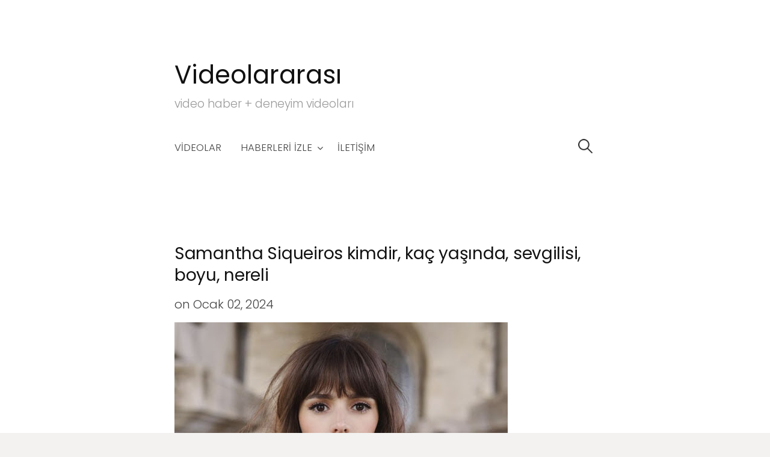

--- FILE ---
content_type: text/html; charset=UTF-8
request_url: https://www.videolararasi.com/2024/01/samantha-siqueiros-kimdir-kac-yasnda.html
body_size: 21769
content:
<!DOCTYPE html>
<html class='v2' dir='ltr' lang='en-US' xmlns='http://www.w3.org/1999/xhtml' xmlns:b='http://www.google.com/2005/gml/b' xmlns:data='http://www.google.com/2005/gml/data' xmlns:expr='http://www.google.com/2005/gml/expr'>
<head>
<link href='https://www.blogger.com/static/v1/widgets/335934321-css_bundle_v2.css' rel='stylesheet' type='text/css'/>
<script async='async' data-ad-client='ca-pub-0925501382233942' src='https://pagead2.googlesyndication.com/pagead/js/adsbygoogle.js'></script>
<meta charset='UTF-8'/>
<meta content='width=device-width, initial-scale=1' name='viewport'/>
<meta content='text/html; charset=UTF-8' http-equiv='Content-Type'/>
<meta content='blogger' name='generator'/>
<link href='https://www.videolararasi.com/favicon.ico' rel='icon' type='image/x-icon'/>
<link href='https://www.videolararasi.com/2024/01/samantha-siqueiros-kimdir-kac-yasnda.html' rel='canonical'/>
<link rel="alternate" type="application/atom+xml" title="Videolararası  - Atom" href="https://www.videolararasi.com/feeds/posts/default" />
<link rel="alternate" type="application/rss+xml" title="Videolararası  - RSS" href="https://www.videolararasi.com/feeds/posts/default?alt=rss" />
<link rel="service.post" type="application/atom+xml" title="Videolararası  - Atom" href="https://www.blogger.com/feeds/2619561235050954984/posts/default" />

<link rel="alternate" type="application/atom+xml" title="Videolararası  - Atom" href="https://www.videolararasi.com/feeds/7271844522411217953/comments/default" />
<!--Can't find substitution for tag [blog.ieCssRetrofitLinks]-->
<link href='https://blogger.googleusercontent.com/img/b/R29vZ2xl/AVvXsEiUlfxLitatJF0TR35PhQCZjv0W0PMxx5WyVdCHsA5JSFegYTZa_X_SurKhGuhbfyRLuJUsE-bHNRXLM202e28wla840b9FBRkNan3O3TaFBrFxfOMcWkf8MeMfT-97W-5r5b-XqA2d-3_DWpN8ynEoQrB9FxVHnvoYbEErHYHM-uPhXSql4Gvmd1L5LDJi/s600/Samantha%20Siqueiros.jpg' rel='image_src'/>
<meta content='https://www.videolararasi.com/2024/01/samantha-siqueiros-kimdir-kac-yasnda.html' property='og:url'/>
<meta content='Samantha Siqueiros kimdir, kaç yaşında, sevgilisi, boyu, nereli ' property='og:title'/>
<meta content='' property='og:description'/>
<meta content='https://blogger.googleusercontent.com/img/b/R29vZ2xl/AVvXsEiUlfxLitatJF0TR35PhQCZjv0W0PMxx5WyVdCHsA5JSFegYTZa_X_SurKhGuhbfyRLuJUsE-bHNRXLM202e28wla840b9FBRkNan3O3TaFBrFxfOMcWkf8MeMfT-97W-5r5b-XqA2d-3_DWpN8ynEoQrB9FxVHnvoYbEErHYHM-uPhXSql4Gvmd1L5LDJi/w1200-h630-p-k-no-nu/Samantha%20Siqueiros.jpg' property='og:image'/>
<link href='https://fonts.googleapis.com/css?family=Poppins:300,400,700&subset=latin-ext' rel='stylesheet'/>
<link href='https://maxcdn.bootstrapcdn.com/font-awesome/4.6.3/css/font-awesome.min.css' rel='stylesheet'/>
<title>Samantha Siqueiros kimdir, kaç yaşında, sevgilisi, boyu, nereli  ~ Videolararası </title>
<!--[if lt IE 9]> <script src="https://oss.maxcdn.com/html5shiv/3.7.2/html5shiv.min.js"></script> <script src="https://oss.maxcdn.com/respond/1.4.2/respond.min.js"></script> <![endif]-->
<style id='page-skin-1' type='text/css'><!--
/*
-----------------------------------------------
Template Name  : Write
Author         : NewBloggerThemes.com
Author URL     : http://newbloggerthemes.com/
Theme URL      : http://newbloggerthemes.com/write-blogger-template/
Created Date   : Sunday, January 15, 2017
License        : GNU General Public License v2 or later
This template is free for both personal and commercial use, But to satisfy the 'attribution' clause of the license, you are required to keep the footer links intact which provides due credit to its authors.
----------------------------------------------- */
body#layout ul{list-style-type:none;list-style:none}
body#layout ul li{list-style-type:none;list-style:none}
body#layout #headerbwrap {height:auto;}
body#layout #site-navigationnbt {display:none;}
body#layout #content {}
body#layout .widget_searchnbt {display:none;}
/* Variable definitions
====================
*/
/* Use this with templates/template-twocol.html */
.section,.widget{margin:0;padding:0;}
.section, .widget {margin:0px;padding:0px;line-height: 1.5;}
.widget ul, .widget li {margin:0px;padding:0px;line-height: 1.5;}
/*! normalize.css v3.0.2 | MIT License | git.io/normalize */
html{font-family:sans-serif;-ms-text-size-adjust:100%;-webkit-text-size-adjust:100%;}
body{margin:0;}
article,aside,details,figcaption,figure,footer,header,hgroup,main,menu,nav,section,summary{display:block;}
audio,canvas,progress,video{display:inline-block;vertical-align:baseline;}
audio:not([controls]){display:none;height:0;}
[hidden],template{display:none;}
a{background-color:transparent;}
a:active,a:hover{outline:0;}
abbr[title]{border-bottom:1px dotted;}
b,strong{font-weight:bold;}
dfn{font-style:italic;}
h1{font-size:2em;margin:0.67em 0;}
mark{background:#ff0;color:#000;}
small{font-size:80%;}
sub,sup{font-size:75%;line-height:0;position:relative;vertical-align:baseline;}
sup{top:-0.5em;}
sub{bottom:-0.25em;}
img{border:0;}
svg:not(:root){overflow:hidden;}
figure{margin:1em 40px;}
hr{-moz-box-sizing:content-box;box-sizing:content-box;height:0;}
pre{overflow:auto;}
code,kbd,pre,samp{font-family:monospace,monospace;font-size:1em;}
button,input,optgroup,select,textarea{color:inherit;font:inherit;margin:0;}
button{overflow:visible;}
button,select{text-transform:none;}
button,html input[type="button"],input[type="reset"],input[type="submit"]{-webkit-appearance:button;cursor:pointer;}
button[disabled],html input[disabled]{cursor:default;}
button::-moz-focus-inner,input::-moz-focus-inner{border:0;padding:0;}
input{line-height:normal;}
input[type="checkbox"],input[type="radio"]{box-sizing:border-box;padding:0;}
input[type="number"]::-webkit-inner-spin-button,input[type="number"]::-webkit-outer-spin-button{height:auto;}
input[type="search"]{-webkit-appearance:textfield;-moz-box-sizing:content-box;-webkit-box-sizing:content-box;box-sizing:content-box;}
input[type="search"]::-webkit-search-cancel-button,input[type="search"]::-webkit-search-decoration{-webkit-appearance:none;}
fieldset{border:1px solid #c0c0c0;margin:0 2px;padding:0.35em 0.625em 0.75em;}
legend{border:0;padding:0;}
textarea{overflow:auto;}
optgroup{font-weight:bold;}
table{border-collapse:collapse;border-spacing:0;}
td,th{padding:0;}
html{font-size:85%;}
@media screen and (min-width:783px){html{font-size:100%;}}
body{color:#444;font-family:'Poppins',serif;font-size:18px;line-height:1.5;word-wrap:break-word;font-weight:300;}
::selection{background-color:#ede9df;}
::-moz-selection{background-color:#ede9df;}
@media screen and (min-width:783px){body{font-size:20px;}}
h1,h2,h3,h4,h5,h6{clear:both;color:#111;font-family:'Poppins',serif;font-weight:400;line-height:1.4;}
h1{font-size:40px;font-size:2.5rem;margin-bottom:1em;margin-top:2em;}
h2{font-size:28px;font-size:1.750rem;margin-bottom:1em;margin-top:2em;}
h3{font-size:25px;font-size:1.563rem;margin-bottom:1em;margin-top:1.5em;}
h4{font-size:22px;font-size:1.375rem;margin-bottom:1em;margin-top:1.5em;}
h5{font-size:20px;font-size:1.25rem;margin-bottom:0.5em;margin-top:1em;}
h6{font-size:18px;font-size:1.125rem;margin-bottom:0.5em;margin-top:1em;}
a{color:inherit;text-decoration:none;transition:background-color .15s ease-in-out,border-color .15s ease-in-out,color .15s ease-in-out,opacity .15s ease-in-out;}
.entry-content a{color:#a87d28;text-decoration:underline;}
a:hover{color:#c49029;}
p{margin:0 0 1.5em;}
b,strong{font-weight:700;}
dfn,q,cite,em,i{font-style:italic;}
q{quotes:"" "";}
cite{border-bottom:dotted 1px #777;}
code,kbd,tt,var{color:#777;border-bottom:solid 1px #ccc;font-family:Consolas,'Courier New',monospace;font-size:81.3%;}
abbr,acronym{border-bottom:1px dotted #777;cursor:help;}
mark,ins{background-color:#ede9df;text-decoration:none;}
ul,ol{margin:0 0 1.5em 1.5em;padding:0;}
li > ul,li > ol{margin-bottom:0;margin-left:1.5em;}
dl{margin:0;}
dt{font-weight:600;margin-bottom:0.5em;}
dd{margin:0 0 1.5em 1.5em;}
table{border-top:solid 1px #e6e6e6;font-size:93.8%;margin:0 0 1.6em;width:100%;}
caption{margin-bottom:0.6em;}
table th,table td{border-bottom:solid 1px #e6e6e6;padding:0.8em 1.3em 0.8em 0;}
th{font-weight:600;text-align:left;}
blockquote{color:#777;font-style:italic;margin:0 0 2.4em;padding:12px 0 0 44px;position:relative;}
blockquote:before{color:#e6e6e6;content:"\201C";font-family:Georgia,serif;font-size:84px;left:-5px;line-height:1;position:absolute;top:-5px;}
address{margin:0 0 1.5em;}
pre{border-left:solid 3px #e6e6e6;color:#777;font-family:Consolas,'Courier New',monospace;font-size:81.3%;line-height:1.4;margin:0 0 1.7em;max-width:100%;padding:1.5em;word-wrap:normal;}
hr{background-color:#e6e6e6;border:0;height:1px;margin:0 0 1.5em;}
img{height:auto;max-width:100%;vertical-align:middle;}
figure{margin:0;}
embed,iframe,object{max-width:100%;}
button,input,input[type="search"],select,textarea{background-color:#fff;-moz-box-sizing:border-box;-webkit-box-sizing:border-box;box-sizing:border-box;max-width:100%;}
button,input[type="button"],input[type="reset"],input[type="submit"]{background-color:#e6e6e6;border-bottom:solid 1px #ccc;border-left:solid 1px #ddd;border-right:solid 1px #ccc;border-top:solid 1px #ddd;font-size:87.5%;line-height:1;padding:0.9em 1.5em;text-shadow:1px 1px 0 #fff;text-transform:uppercase;transition:.15s ease-in-out;}
button:hover,input[type="button"]:hover,input[type="reset"]:hover,input[type="submit"]:hover{background-color:#ededed;}
input[type="text"],input[type="email"],input[type="url"],input[type="password"],input[type="search"],textarea{border:solid 1px #e6e6e6;color:#777;margin-top:0.4em;padding:0.6em;}
input[type="text"]:focus,input[type="email"]:focus,input[type="url"]:focus,input[type="password"]:focus,input[type="search"]:focus,textarea:focus{color:#444;}
textarea{max-width:700px;width:100%;}
.screen-reader-text{clip:rect(1px,1px,1px,1px);height:1px;overflow:hidden;position:absolute!important;width:1px;}
.screen-reader-text:hover,.screen-reader-text:active,.screen-reader-text:focus{background-color:#f8f8f8;background-color:rgba(255,255,255,0.9);box-shadow:0 0 2px 2px rgba(0,0,0,0.2);clip:auto!important;color:#06c;display:block;font-size:14px;font-weight:600;height:auto;left:5px;line-height:normal;padding:15px 23px 14px;text-decoration:none;top:5px;width:auto;z-index:100000;}
.clear:before,.clear:after,.site-headernbt:before,.site-headernbt:after,.content-areanbt:before,.content-areanbt:after,.entry-content:before,.entry-content:after,.widget-areanbt .widget:before,.widget-areanbt .widget:after,.footer-widgetnbt:before,.footer-widgetnbt:after{content:"";display:table;}
.clear:after,.site-headernbt:after,.content-areanbt:after,.entry-content:after,.widget-areanbt .widget:after,.footer-widgetnbt:after{clear:both;}
body{background-color:#f3f2f0;}
body.layout-boxed{padding:20px 10px;}
.site-wrappernbt{background-color:#fff;margin-left:auto;margin-right:auto;}
.layout-boxed .site-wrappernbt{max-width:1000px;}
.sitenbt{margin-left:auto;margin-right:auto;max-width:700px;padding:50px 20px 25px;}
.header-center .site-headernbt,.footer-center .site-bottomnbt{text-align:center;}
.site-logo{padding-bottom:8px;}
@media screen and (min-width: 783px) {
body.layout-boxed{padding:50px 25px;}
.sitenbt{padding:100px 50px 45px;}
.site-logo,.site-titlenbt{display:inline-block;}
.site-logo{padding-bottom:0;padding-right:10px;padding-top:6px;}
.footer-widget-abovenbt{padding-bottom:30px;}
.footer-widget-belownbt{display:table;table-layout:fixed;width:100%;}
.footer-widget-belownbt .widget-areanbt{display:table-cell;padding-left:60px;vertical-align:top;}
.footer-widget-belownbt .widget-areanbt:first-child{padding-left:0;}
.footer-3 .footer-widget-belownbt .widget-areanbt{width:33.3%;}
.footernbt-2 .footer-widget-belownbt .widget-areanbt{width:50%;}
.footer-1 .footer-widget-belownbt .widget-areanbt{width:100%;}
}
/* Header
------------------------------------------------------------ */
.site-headernbt{margin-bottom:55px;}
.site-logo{line-height:1;margin-bottom:0;margin-top:0;vertical-align:middle;}
.site-logo a:hover{opacity:0.8;}
.site-logo img{zoom:85%;}
.site-titlenbt{font-size:36px;line-height:1.2;margin-bottom:0;margin-top:0;vertical-align:middle;}
.site-titlenbt a,.site-titlenbt a:hover{color:#111;}
.site-titlenbt a:hover{opacity:0.8;}
.site-descriptionnbt{color:#999;font-size:93.8%;line-height:1.4;}
.header-image{padding-bottom:20px;}
.header-image img{width:100%;}
.home-textnbt{color:#777;font-size:27px;line-height:1.6;margin-top:30px;padding-bottom:20px;}
@media screen and (min-width: 783px) {
.site-logo img{zoom:1;}
.site-titlenbt{font-size:42px;}
.home-textnbt{/*font-size:32px;*/}
}
/* Menus
------------------------------------------------------------ */
.main-navigationnbt{border-bottom:solid 1px #eee;border-top:solid 1px #eee;margin-top:45px;}
.menu-togglenbt,.main-navigationnbt a{line-height:58px;text-align:left;}
.main-navigationnbt{font-size:83.8%;position:relative;}
.menu-togglenbt{color:#444;cursor:pointer;text-transform:uppercase;}
.menu-togglenbt:hover{color:#666;}
.menu-togglenbt:before{content:"\f0c9";display:inline-block;font:normal 14px/1 FontAwesome;-webkit-font-smoothing:antialiased;margin-right:10px;position:relative;top:-1px;vertical-align:middle;}
.main-navigationnbt ul{display:none;list-style:none;margin:0;}
.main-navigationnbt.toggled ul{display:block;}
.menu-togglenbt,.main-navigationnbt a{padding-right:40px;}
.main-navigationnbt a{border-top:solid 1px #eee;display:block;}
.main-navigationnbt .current_page_item > a,.main-navigationnbt .current-menu-item > a,.main-navigationnbt .current_page_ancestor > a{color:#111;}
.main-navigationnbt ul ul a{padding-left:30px;}
.main-navigationnbt ul ul ul a{padding-left:45px;}
.main-navigationnbt ul ul ul ul a{padding-left:60px;}
.main-navigationnbt .search-formnbt{position:absolute;right:0;top:0;}
.main-navigationnbt .search-fieldnbt{background:url(https://blogger.googleusercontent.com/img/b/R29vZ2xl/AVvXsEhN75z73_xazItXJZyIrUAvh9vguE7TU_nTP3DZ9Nqur4kp2gOteHJ-kD0DECT4fZYlkUNFYTfN7daRPFovxPk9-1kqRDOIcvIzH6SEN7VLHd0bR_4xNJYAYlEj6X3uyMBD5qHJbTCYeQZN/s1600/search-icon.png) 5px center no-repeat;background-size:24px 24px;border:none;cursor:pointer;height:36px;margin-top:11px;padding:0 0 0 34px;position:relative;width:1px;}
.main-navigationnbt .search-fieldnbt:focus{background-color:#fff;border:solid 1px #eee;cursor:text;max-width:100%;outline:0;width:240px;}
@media (-webkit-min-device-pixel-ratio:2),(min-resolution:192dpi){.main-navigationnbt .search-fieldnbt{background-image:url(https://blogger.googleusercontent.com/img/b/R29vZ2xl/AVvXsEj3gpPFJ-pdRVInxdl7dm-N_hVTfDZRpsJyBm82IKoL1f11d5dnE3dq8fZZYoqJbJ3U6Q2g6LeU5s8GMbF8_7G2zHQo-baHHqI78EVOrALxRF-ttrrDYe9Hvp2-gZzPC0Dcbc-u8px5WAC4/s1600/search-icon%25402x.png);}}
.main-navigationnbt .search-submitnbt{display:none;}
.ie8 .site-headernbt .search-fieldnbt{padding-top:6px;}
@media screen and (min-width:783px){.main-navigationnbt{border:none;margin-top:30px;}.menu-togglenbt,.main-navigationnbt a{line-height:58px;}.menu-togglenbt{display:none;}.main-navigationnbt ul{display:block;}.main-navigationnbt a{border-top:none;padding-left:16px;padding-right:16px;}.main-navigationnbt a:hover{;}.main-navigationnbt ul ul a,.main-navigationnbt ul ul ul a,.main-navigationnbt ul ul ul ul a{padding-left:20px;}.main-navigationnbt li{position:relative;}.main-navigationnbt div.menunbt > ul,.main-navigationnbt ul.menunbt{letter-spacing:-0.4em;padding-right:30px;text-transform:uppercase;}.no-search .main-navigationnbt div.menunbt > ul,.no-search .main-navigationnbt ul.menunbt{padding-right:0;}.main-navigationnbt div.menunbt > ul > li,.main-navigationnbt ul.menunbt > li{display:inline-block;letter-spacing:normal;text-align:left;white-space:nowrap;}.main-navigationnbt div.menunbt > ul > li:first-child > a,.main-navigationnbt ul.menunbt > li:first-child > a{padding-left:0;}.main-navigationnbt div.menunbt > ul > li.page_item_has_children > a:after,.main-navigationnbt ul.menunbt > li.page_item_has_children > a:after,.main-navigationnbt div.menunbt > ul > li.menu-item-has-children > a:after,.main-navigationnbt ul.menunbt > li.menu-item-has-children > a:after{content:"\f107";display:inline-block;font:normal 16px/1 FontAwesome;-webkit-font-smoothing:antialiased;position:relative;right:-8px;top:1px;}.main-navigationnbt ul ul{background-color:#fff;box-shadow:0 1px 3px #ddd;left:-9999px;opacity:0;position:absolute;text-transform:none;top:100%;transition:opacity .3s ease-in-out;white-space:normal;width:220px;z-index:99999;}.main-navigationnbt ul ul ul{top:0;}.main-navigationnbt ul li:hover > ul{left:0;opacity:1;}.main-navigationnbt div.menunbt > ul > li:first-child:hover > ul,.main-navigationnbt ul.menunbt > li:first-child:hover > ul{left:-18px;}.main-navigationnbt ul ul li:hover > ul{left:100%;opacity:1;}.main-navigationnbt ul ul li a{border-top:1px solid #eee;line-height:1.5;padding-bottom:14px;padding-top:14px;}.main-navigationnbt  ul ul li.page_item_has_children > a,.main-navigationnbt  ul ul li.menu-item-has-children > a{padding-right:20px;}.main-navigationnbt  ul ul li.page_item_has_children > a:after,.main-navigationnbt  ul ul li.menu-item-has-children > a:after{content:">";position:absolute;right:8px;top:14px;}.main-navigationnbt .search-fieldnbt{margin-top:9px;transition:width .4s ease,background .4s ease;}}
/* Footer Navigation */
.footer-linknbt{font-size:87.5%;margin-top:45px;}
.footer-navigation{margin-top:16px;}
.footer-navigation ul,.footer-social-linknbt ul{list-style:none;margin:0;}
.footer-navigation li{display:inline-block;line-height:28px;padding-right:18px;}
.footer-social-linknbt li{display:inline-block;padding-right:8px;}
.footer-navigation li:last-child,.footer-social-linknbt li:last-child{padding-right:0;}
.menunbt a:before{color:#999;display:inline-block;font:normal 24px/1 FontAwesome;-webkit-font-smoothing:antialiased;margin-right:8px;position:relative;top:-1px;vertical-align:middle;}
.menunbt a:hover:before{color:#666;}
.widget-areanbt .widget .menunbt a:before{font-size:22px;padding:7px;}
.footer-social-linknbt .menunbt a:before{content:'\f08e';margin-right:2px;}
.menunbt a[href*="codepen.io"]:before{content:"\f1cb";}
.menunbt a[href*="digg.com"]:before{content:"\f1a6";}
.menunbt a[href*="dribbble.com"]:before{content:"\f17d";}
.menunbt a[href*="dropbox.com"]:before{content:"\f16b";}
.menunbt a[href*="facebook.com"]:before{content:"\f09a";}
.menunbt a[href*="flickr.com"]:before{content:"\f16e";}
.menunbt a[href*="plus.google.com"]:before{content:"\f0d5";}
.menunbt a[href*="github.com"]:before{content:"\f09b";}
.menunbt a[href*="instagram.com"]:before{content:"\f16d";}
.menunbt a[href*="linkedin.com"]:before{content:"\f0e1";}
.menunbt a[href*="pinterest.com"]:before{content:"\f0d2";}
.menunbt a[href*="reddit.com"]:before{content:"\f1a1";}
.menunbt a[href*="skype.com"]:before,.menunbt a[href*="skype:"]:before{content:"\f17e";}
.menunbt a[href*="stumbleupon.com"]:before{content:"\f1a4";}
.menunbt a[href*="tumblr.com"]:before{content:"\f173";}
.menunbt a[href*="twitter.com"]:before{content:"\f099";}
.menunbt a[href*="vimeo.com"]:before{content:"\f194";}
.menunbt a[href*="wordpress.org"]:before,.menunbt a[href*="wordpress.com"]:before{content:"\f19a";}
.menunbt a[href*="youtube.com"]:before{content:"\f167";}
.menunbt a[href$="/feeds/posts/default"]:before{content:"\f09e";}
.site-contentnbt{padding-bottom:45px;}
.content-areanbt{margin-top:55px;}
.hentry{margin-bottom:55px;}
.entry-header-metanbt{color:#999;margin-bottom:8px;}
.entry-title{clear:both;letter-spacing:-0.01em;line-height:1.3;margin-bottom:30px;margin-top:0;}
.post-thumbnailnbt{margin-bottom:35px;}
.post-thumbnailnbt img{transition:0.5s ease-in-out;}
.post-thumbnailnbt a:hover img{opacity:0.85;}
.entry-content cite a{text-decoration:none;}
.intronbt{color:#777;font-size:118.8%;line-height:1.6;}
.entry-summarynbt{color:#666;font-size:93.8%;}
a.more-linknbt{text-transform:uppercase;}
.entry-footer{text-align:center;margin-top:45px;}
.entry-footer-metanbt{color:#999;font-size:93.8%;}
.tags-linksnbt{margin-top:15px;}
.cat-linksnbt:before,.tags-linksnbt:before{color:#ddd;display:inline-block;font:normal 28px/1 FontAwesome;-webkit-font-smoothing:antialiased;position:relative;top:-2px;vertical-align:middle;}
.cat-linksnbt:before{content:"\f07c";}
.tags-linksnbt:before{content:"\f02c";}
.after-post-widget{margin-top:90px;}
.featured{float:right;margin-top:-3px;}
.featured-icon{background-color:#e6e6e6;border-radius:5px;color:#777;font-size:87.5%;padding:7px 12px 6px;}
.widget-areanbt .widget{color:#666;font-size:93.8%;margin-bottom:40px;}
.widget-areanbt .widget h2{color:#333;font-size:19px;font-size:1.188rem;text-transform:uppercase;margin-bottom:30px;margin-top:0;}
.widget-areanbt .widget a{text-decoration:underline;}
.widget-areanbt .widget li a{text-decoration:none;/*border-bottom:solid 1px #ddd;*/}
.widget-areanbt .widget ul{list-style:none;margin-bottom:0;margin-left:0;}
.widget-areanbt .widget ul li{margin-bottom:14px;}
.widget-areanbt .widget ul ul{margin-left:24px;margin-top:14px;}
.widget_searchnbt input[type="search"]{margin-top:0;max-width:320px;width:100%;}
.widget_searchnbt .search-submitnbt{display:none;}
.footer-areanbt{border-top:solid 1px #eee;padding-bottom:20px;padding-top:75px;}
.site-bottomnbt{border-top:solid 1px #eee;color:#999;padding-bottom:45px;padding-top:15px;}
.footer-navigation,.site-infonbt a{color:#777;}
.footer-navigation .current-menu-item > a,.site-infonbt a:hover{color:#444;}
.site-infonbt{font-size:87.5%;margin-top:45px;}
.site-creditnbt{margin-top:12px;}
.site-creditnbt a{color:#999;}
.site-creditnbt a:hover{color:#777;}
/* Print
------------------------------------------------------------ */
@media print {
html,body{background:none!important;color:#000!important;font-size:10pt!important;}
.main-navigationnbt,.after-post-widget,.comments-area .comment-edit-link,.comments-area .reply,.comment-respond,.navigation,#infinite-handle,.footer-areanbt,.footer-linknbt{display:none!important;}
body,.sitenbt{padding-left:0;padding-right:0;}
}
h2.date-header{margin:10px 0;display:none;}
.main .widget{margin:0 0 5px;padding:0 0 2px;}
.main .Blog{border-bottom-width:0;}
#header .description{}
#comments{padding:10px;margin-bottom:20px;}
#comments h4{font-size:22px;margin-bottom:10px;}
.deleted-comment{font-style:italic;color:gray;}
#blog-pager-newer-link{float:left;}
#blog-pager-older-link{float:right;}
#blog-pager{text-align:center;padding:5px;margin:10px 0;}
.feed-links{clear:both;}
.comment-form{}
#navbar-iframe{height:0;visibility:hidden;display:none;}
.author-profile{background:#f6f6f6;border:1px solid #eee;margin:10px 0 10px 0;padding:8px;overflow:hidden;}
.author-profile img{border:1px solid #ddd;float:left;margin-right:10px;}
.post-iconspbt{margin:5px 0 0 0;padding:0;}
.post-locationpbt{margin:5px 0;padding:0;}
.related-postbwrap{margin:10px auto 0;}
.related-postbwrap h4{margin:10px 0 10px;}
.related-post-style-2,.related-post-style-2 li{list-style:none;margin:0;padding:0;}
.related-post-style-2 li{border-top:1px solid #eee;overflow:hidden;padding:10px 0;}
.related-post-style-2 li:first-child{border-top:none;}
.related-post-style-2 .related-post-item-thumbnail{width:80px;height:80px;max-width:none;max-height:none;background-color:transparent;border:none;float:left;margin:2px 10px 0 0;padding:0;}
.related-post-style-2 .related-post-item-title{font-weight:bold;font-size:100%;}
.related-post-style-2 .related-post-item-summary{display:block;}
.related-post-style-3,.related-post-style-3 li{margin:0;padding:0;list-style:none;word-wrap:break-word;overflow:hidden;}
.related-post-style-3 .related-post-item{display:block;float:left;width:100px;height:auto;padding:10px;border-left:0 solid #eee;margin-bottom:-989px;padding-bottom:999px;}
.related-post-style-3 .related-post-item:first-child{border-left:none;}
.related-post-style-3 .related-post-item-thumbnail{display:block;margin:0 0 10px;width:100px;height:auto;max-width:100%;max-height:none;background-color:transparent;border:none;padding:0;}
.related-post-style-3 .related-post-item-title{font-weight:300;text-decoration:none;}
.pbtsharethisbutt{overflow:hidden;padding:5px 0;margin:0;float:left;}
.pbtsharethisbutt a {padding-left:5px;padding-right:5px;}
.separator a[style="margin-left: 1em; margin-right: 1em;"] {margin-left: auto!important;margin-right: auto!important;}
.separator a[style="clear: left; float: left; margin-bottom: 1em; margin-right: 1em;"] {clear: none !important; float: none !important; margin-bottom: 0em !important; margin-right: 0em !important;}
.separator a[style="clear: left; float: left; margin-bottom: 1em; margin-right: 1em;"] img {float: left !important; margin: 0px 10px 10px 0px;}
.separator a[style="clear: right; float: right; margin-bottom: 1em; margin-left: 1em;"] {clear: none !important; float: none !important; margin-bottom: 0em !important; margin-left: 0em !important;}
.separator a[style="clear: right; float: right; margin-bottom: 1em; margin-left: 1em;"] img {float: right !important; margin: 0px 0px 10px 10px;}
.PopularPosts .widget-content ul li{padding:6px 0;}
.reaction-buttons table{border:none;margin-bottom:5px;}
.reaction-buttons table,.reaction-buttons td{border:none!important;}
.pbtthumbimg{float:left;margin:0 10px 5px 0;padding:4px;border:0 solid #eee;background:none;width:150px;height:150px;}
.entry-metanbt{margin-bottom:15px;}
.status-msg-wrap{margin:10px auto 25px;}
.widget-areanbt .widget:last-child{margin-bottom:40px !important;}

--></style>
<script src='https://ajax.googleapis.com/ajax/libs/jquery/1.12.4/jquery.min.js' type='text/javascript'></script>
<script type='text/javascript'>
//<![CDATA[

/*! jQuery Migrate v1.4.0 | (c) jQuery Foundation and other contributors | jquery.org/license */
"undefined"==typeof jQuery.migrateMute&&(jQuery.migrateMute=!0),function(a,b,c){function d(c){var d=b.console;f[c]||(f[c]=!0,a.migrateWarnings.push(c),d&&d.warn&&!a.migrateMute&&(d.warn("JQMIGRATE: "+c),a.migrateTrace&&d.trace&&d.trace()))}function e(b,c,e,f){if(Object.defineProperty)try{return void Object.defineProperty(b,c,{configurable:!0,enumerable:!0,get:function(){return d(f),e},set:function(a){d(f),e=a}})}catch(g){}a._definePropertyBroken=!0,b[c]=e}a.migrateVersion="1.4.0";var f={};a.migrateWarnings=[],b.console&&b.console.log&&b.console.log("JQMIGRATE: Migrate is installed"+(a.migrateMute?"":" with logging active")+", version "+a.migrateVersion),a.migrateTrace===c&&(a.migrateTrace=!0),a.migrateReset=function(){f={},a.migrateWarnings.length=0},"BackCompat"===document.compatMode&&d("jQuery is not compatible with Quirks Mode");var g=a("<input/>",{size:1}).attr("size")&&a.attrFn,h=a.attr,i=a.attrHooks.value&&a.attrHooks.value.get||function(){return null},j=a.attrHooks.value&&a.attrHooks.value.set||function(){return c},k=/^(?:input|button)$/i,l=/^[238]$/,m=/^(?:autofocus|autoplay|async|checked|controls|defer|disabled|hidden|loop|multiple|open|readonly|required|scoped|selected)$/i,n=/^(?:checked|selected)$/i;e(a,"attrFn",g||{},"jQuery.attrFn is deprecated"),a.attr=function(b,e,f,i){var j=e.toLowerCase(),o=b&&b.nodeType;return i&&(h.length<4&&d("jQuery.fn.attr( props, pass ) is deprecated"),b&&!l.test(o)&&(g?e in g:a.isFunction(a.fn[e])))?a(b)[e](f):("type"===e&&f!==c&&k.test(b.nodeName)&&b.parentNode&&d("Can't change the 'type' of an input or button in IE 6/7/8"),!a.attrHooks[j]&&m.test(j)&&(a.attrHooks[j]={get:function(b,d){var e,f=a.prop(b,d);return f===!0||"boolean"!=typeof f&&(e=b.getAttributeNode(d))&&e.nodeValue!==!1?d.toLowerCase():c},set:function(b,c,d){var e;return c===!1?a.removeAttr(b,d):(e=a.propFix[d]||d,e in b&&(b[e]=!0),b.setAttribute(d,d.toLowerCase())),d}},n.test(j)&&d("jQuery.fn.attr('"+j+"') might use property instead of attribute")),h.call(a,b,e,f))},a.attrHooks.value={get:function(a,b){var c=(a.nodeName||"").toLowerCase();return"button"===c?i.apply(this,arguments):("input"!==c&&"option"!==c&&d("jQuery.fn.attr('value') no longer gets properties"),b in a?a.value:null)},set:function(a,b){var c=(a.nodeName||"").toLowerCase();return"button"===c?j.apply(this,arguments):("input"!==c&&"option"!==c&&d("jQuery.fn.attr('value', val) no longer sets properties"),void(a.value=b))}};var o,p,q=a.fn.init,r=a.parseJSON,s=/^\s*</,t=/\[\s*\w+\s*[~|^$*]?=\s*(?![\s'"])[^#\]]*#/,u=/^([^<]*)(<[\w\W]+>)([^>]*)$/;a.fn.init=function(b,e,f){var g,h;return b&&"string"==typeof b&&!a.isPlainObject(e)&&(g=u.exec(a.trim(b)))&&g[0]&&(s.test(b)||d("$(html) HTML strings must start with '<' character"),g[3]&&d("$(html) HTML text after last tag is ignored"),"#"===g[0].charAt(0)&&(d("HTML string cannot start with a '#' character"),a.error("JQMIGRATE: Invalid selector string (XSS)")),e&&e.context&&(e=e.context),a.parseHTML)?q.call(this,a.parseHTML(g[2],e&&e.ownerDocument||e||document,!0),e,f):("#"===b?(d("jQuery( '#' ) is not a valid selector"),b=[]):t.test(b)&&d("Attribute selectors with '#' must be quoted: '"+b+"'"),h=q.apply(this,arguments),b&&b.selector!==c?(h.selector=b.selector,h.context=b.context):(h.selector="string"==typeof b?b:"",b&&(h.context=b.nodeType?b:e||document)),h)},a.fn.init.prototype=a.fn,a.parseJSON=function(a){return a?r.apply(this,arguments):(d("jQuery.parseJSON requires a valid JSON string"),null)},a.uaMatch=function(a){a=a.toLowerCase();var b=/(chrome)[ \/]([\w.]+)/.exec(a)||/(webkit)[ \/]([\w.]+)/.exec(a)||/(opera)(?:.*version|)[ \/]([\w.]+)/.exec(a)||/(msie) ([\w.]+)/.exec(a)||a.indexOf("compatible")<0&&/(mozilla)(?:.*? rv:([\w.]+)|)/.exec(a)||[];return{browser:b[1]||"",version:b[2]||"0"}},a.browser||(o=a.uaMatch(navigator.userAgent),p={},o.browser&&(p[o.browser]=!0,p.version=o.version),p.chrome?p.webkit=!0:p.webkit&&(p.safari=!0),a.browser=p),e(a,"browser",a.browser,"jQuery.browser is deprecated"),a.boxModel=a.support.boxModel="CSS1Compat"===document.compatMode,e(a,"boxModel",a.boxModel,"jQuery.boxModel is deprecated"),e(a.support,"boxModel",a.support.boxModel,"jQuery.support.boxModel is deprecated"),a.sub=function(){function b(a,c){return new b.fn.init(a,c)}a.extend(!0,b,this),b.superclass=this,b.fn=b.prototype=this(),b.fn.constructor=b,b.sub=this.sub,b.fn.init=function(d,e){var f=a.fn.init.call(this,d,e,c);return f instanceof b?f:b(f)},b.fn.init.prototype=b.fn;var c=b(document);return d("jQuery.sub() is deprecated"),b},a.fn.size=function(){return d("jQuery.fn.size() is deprecated; use the .length property"),this.length};var v=!1;a.swap&&a.each(["height","width","reliableMarginRight"],function(b,c){var d=a.cssHooks[c]&&a.cssHooks[c].get;d&&(a.cssHooks[c].get=function(){var a;return v=!0,a=d.apply(this,arguments),v=!1,a})}),a.swap=function(a,b,c,e){var f,g,h={};v||d("jQuery.swap() is undocumented and deprecated");for(g in b)h[g]=a.style[g],a.style[g]=b[g];f=c.apply(a,e||[]);for(g in b)a.style[g]=h[g];return f},a.ajaxSetup({converters:{"text json":a.parseJSON}});var w=a.fn.data;a.fn.data=function(b){var e,f,g=this[0];return!g||"events"!==b||1!==arguments.length||(e=a.data(g,b),f=a._data(g,b),e!==c&&e!==f||f===c)?w.apply(this,arguments):(d("Use of jQuery.fn.data('events') is deprecated"),f)};var x=/\/(java|ecma)script/i;a.clean||(a.clean=function(b,c,e,f){c=c||document,c=!c.nodeType&&c[0]||c,c=c.ownerDocument||c,d("jQuery.clean() is deprecated");var g,h,i,j,k=[];if(a.merge(k,a.buildFragment(b,c).childNodes),e)for(i=function(a){return!a.type||x.test(a.type)?f?f.push(a.parentNode?a.parentNode.removeChild(a):a):e.appendChild(a):void 0},g=0;null!=(h=k[g]);g++)a.nodeName(h,"script")&&i(h)||(e.appendChild(h),"undefined"!=typeof h.getElementsByTagName&&(j=a.grep(a.merge([],h.getElementsByTagName("script")),i),k.splice.apply(k,[g+1,0].concat(j)),g+=j.length));return k});var y=a.event.add,z=a.event.remove,A=a.event.trigger,B=a.fn.toggle,C=a.fn.live,D=a.fn.die,E=a.fn.load,F="ajaxStart|ajaxStop|ajaxSend|ajaxComplete|ajaxError|ajaxSuccess",G=new RegExp("\\b(?:"+F+")\\b"),H=/(?:^|\s)hover(\.\S+|)\b/,I=function(b){return"string"!=typeof b||a.event.special.hover?b:(H.test(b)&&d("'hover' pseudo-event is deprecated, use 'mouseenter mouseleave'"),b&&b.replace(H,"mouseenter$1 mouseleave$1"))};a.event.props&&"attrChange"!==a.event.props[0]&&a.event.props.unshift("attrChange","attrName","relatedNode","srcElement"),a.event.dispatch&&e(a.event,"handle",a.event.dispatch,"jQuery.event.handle is undocumented and deprecated"),a.event.add=function(a,b,c,e,f){a!==document&&G.test(b)&&d("AJAX events should be attached to document: "+b),y.call(this,a,I(b||""),c,e,f)},a.event.remove=function(a,b,c,d,e){z.call(this,a,I(b)||"",c,d,e)},a.each(["load","unload","error"],function(b,c){a.fn[c]=function(){var a=Array.prototype.slice.call(arguments,0);return"load"===c&&"string"==typeof a[0]?E.apply(this,a):(d("jQuery.fn."+c+"() is deprecated"),a.splice(0,0,c),arguments.length?this.bind.apply(this,a):(this.triggerHandler.apply(this,a),this))}}),a.fn.toggle=function(b,c){if(!a.isFunction(b)||!a.isFunction(c))return B.apply(this,arguments);d("jQuery.fn.toggle(handler, handler...) is deprecated");var e=arguments,f=b.guid||a.guid++,g=0,h=function(c){var d=(a._data(this,"lastToggle"+b.guid)||0)%g;return a._data(this,"lastToggle"+b.guid,d+1),c.preventDefault(),e[d].apply(this,arguments)||!1};for(h.guid=f;g<e.length;)e[g++].guid=f;return this.click(h)},a.fn.live=function(b,c,e){return d("jQuery.fn.live() is deprecated"),C?C.apply(this,arguments):(a(this.context).on(b,this.selector,c,e),this)},a.fn.die=function(b,c){return d("jQuery.fn.die() is deprecated"),D?D.apply(this,arguments):(a(this.context).off(b,this.selector||"**",c),this)},a.event.trigger=function(a,b,c,e){return c||G.test(a)||d("Global events are undocumented and deprecated"),A.call(this,a,b,c||document,e)},a.each(F.split("|"),function(b,c){a.event.special[c]={setup:function(){var b=this;return b!==document&&(a.event.add(document,c+"."+a.guid,function(){a.event.trigger(c,Array.prototype.slice.call(arguments,1),b,!0)}),a._data(this,c,a.guid++)),!1},teardown:function(){return this!==document&&a.event.remove(document,c+"."+a._data(this,c)),!1}}}),a.event.special.ready={setup:function(){this===document&&d("'ready' event is deprecated")}};var J=a.fn.andSelf||a.fn.addBack,K=a.fn.find;if(a.fn.andSelf=function(){return d("jQuery.fn.andSelf() replaced by jQuery.fn.addBack()"),J.apply(this,arguments)},a.fn.find=function(a){var b=K.apply(this,arguments);return b.context=this.context,b.selector=this.selector?this.selector+" "+a:a,b},a.Callbacks){var L=a.Deferred,M=[["resolve","done",a.Callbacks("once memory"),a.Callbacks("once memory"),"resolved"],["reject","fail",a.Callbacks("once memory"),a.Callbacks("once memory"),"rejected"],["notify","progress",a.Callbacks("memory"),a.Callbacks("memory")]];a.Deferred=function(b){var c=L(),e=c.promise();return c.pipe=e.pipe=function(){var b=arguments;return d("deferred.pipe() is deprecated"),a.Deferred(function(d){a.each(M,function(f,g){var h=a.isFunction(b[f])&&b[f];c[g[1]](function(){var b=h&&h.apply(this,arguments);b&&a.isFunction(b.promise)?b.promise().done(d.resolve).fail(d.reject).progress(d.notify):d[g[0]+"With"](this===e?d.promise():this,h?[b]:arguments)})}),b=null}).promise()},c.isResolved=function(){return d("deferred.isResolved is deprecated"),"resolved"===c.state()},c.isRejected=function(){return d("deferred.isRejected is deprecated"),"rejected"===c.state()},b&&b.call(c,c),c}}}(jQuery,window);

//]]>
</script>
<script type='text/javascript'>
//<![CDATA[

function showrecentcomments(json){for(var i=0;i<a_rc;i++){var b_rc=json.feed.entry[i];var c_rc;if(i==json.feed.entry.length)break;for(var k=0;k<b_rc.link.length;k++){if(b_rc.link[k].rel=='alternate'){c_rc=b_rc.link[k].href;break;}}c_rc=c_rc.replace("#","#comment-");var d_rc=c_rc.split("#");d_rc=d_rc[0];var e_rc=d_rc.split("/");e_rc=e_rc[5];e_rc=e_rc.split(".html");e_rc=e_rc[0];var f_rc=e_rc.replace(/-/g," ");f_rc=f_rc.link(d_rc);var g_rc=b_rc.published.$t;var h_rc=g_rc.substring(0,4);var i_rc=g_rc.substring(5,7);var j_rc=g_rc.substring(8,10);var k_rc=new Array();k_rc[1]="Jan";k_rc[2]="Feb";k_rc[3]="Mar";k_rc[4]="Apr";k_rc[5]="May";k_rc[6]="Jun";k_rc[7]="Jul";k_rc[8]="Aug";k_rc[9]="Sep";k_rc[10]="Oct";k_rc[11]="Nov";k_rc[12]="Dec";if("content" in b_rc){var l_rc=b_rc.content.$t;}else if("summary" in b_rc){var l_rc=b_rc.summary.$t;}else var l_rc="";var re=/<\S[^>]*>/g;l_rc=l_rc.replace(re,"");if(m_rc==true)document.write('On '+k_rc[parseInt(i_rc,10)]+' '+j_rc+' ');document.write('<a href="'+c_rc+'">'+b_rc.author[0].name.$t+'</a> commented');if(n_rc==true)document.write(' on '+f_rc);document.write(': ');if(l_rc.length<o_rc){document.write('<i>&#8220;');document.write(l_rc);document.write('&#8221;</i><br/><br/>');}else{document.write('<i>&#8220;');l_rc=l_rc.substring(0,o_rc);var p_rc=l_rc.lastIndexOf(" ");l_rc=l_rc.substring(0,p_rc);document.write(l_rc+'&hellip;&#8221;</i>');document.write('<br/><br/>');}}}

function rp(json){document.write('<ul>');for(var i=0;i<numposts;i++){document.write('<li>');var entry=json.feed.entry[i];var posttitle=entry.title.$t;var posturl;if(i==json.feed.entry.length)break;for(var k=0;k<entry.link.length;k++){if(entry.link[k].rel=='alternate'){posturl=entry.link[k].href;break}}posttitle=posttitle.link(posturl);var readmorelink="(more)";readmorelink=readmorelink.link(posturl);var postdate=entry.published.$t;var cdyear=postdate.substring(0,4);var cdmonth=postdate.substring(5,7);var cdday=postdate.substring(8,10);var monthnames=new Array();monthnames[1]="Jan";monthnames[2]="Feb";monthnames[3]="Mar";monthnames[4]="Apr";monthnames[5]="May";monthnames[6]="Jun";monthnames[7]="Jul";monthnames[8]="Aug";monthnames[9]="Sep";monthnames[10]="Oct";monthnames[11]="Nov";monthnames[12]="Dec";if("content"in entry){var postcontent=entry.content.$t}else if("summary"in entry){var postcontent=entry.summary.$t}else var postcontent="";var re=/<\S[^>]*>/g;postcontent=postcontent.replace(re,"");document.write(posttitle);if(showpostdate==true)document.write(' - '+monthnames[parseInt(cdmonth,10)]+' '+cdday);if(showpostsummary==true){if(postcontent.length<numchars){document.write(postcontent)}else{postcontent=postcontent.substring(0,numchars);var quoteEnd=postcontent.lastIndexOf(" ");postcontent=postcontent.substring(0,quoteEnd);document.write(postcontent+'...'+readmorelink)}}document.write('</li>')}document.write('</ul>')}

//]]>
</script>
<script type='text/javascript'>
summary_noimg = 220;
summary_img = 220;
img_thumb_height = 150;
img_thumb_width = 200; 
</script>
<script type='text/javascript'>
//<![CDATA[

function removeHtmlTag(strx,chop){ 
	if(strx.indexOf("<")!=-1)
	{
		var s = strx.split("<"); 
		for(var i=0;i<s.length;i++){ 
			if(s[i].indexOf(">")!=-1){ 
				s[i] = s[i].substring(s[i].indexOf(">")+1,s[i].length); 
			} 
		} 
		strx =  s.join(""); 
	}
	chop = (chop < strx.length-1) ? chop : strx.length-2; 
	while(strx.charAt(chop-1)!=' ' && strx.indexOf(' ',chop)!=-1) chop++; 
	strx = strx.substring(0,chop-1); 
	return strx+'...'; 
}

function createSummaryAndThumb(pID){
	var div = document.getElementById(pID);
	var imgtag = "";
	var img = div.getElementsByTagName("img");
	var summ = summary_noimg;
	if(img.length>=1) {	
		imgtag = '<img src="'+img[0].src.replace(/\/s(320|400|640|1600)/, "\/s150-c")+'" class="pbtthumbimg"/>';
		summ = summary_img;
	}
	
	var summary = '<div>' + removeHtmlTag(div.innerHTML,summ) + '</div>';
	div.innerHTML = summary;
}

//]]>
</script>
<style type='text/css'>
.entry-title{margin-bottom:15px;}
.pbtsharethisbutt {float:none;}
</style>
<script type='text/javascript'>
        (function(i,s,o,g,r,a,m){i['GoogleAnalyticsObject']=r;i[r]=i[r]||function(){
        (i[r].q=i[r].q||[]).push(arguments)},i[r].l=1*new Date();a=s.createElement(o),
        m=s.getElementsByTagName(o)[0];a.async=1;a.src=g;m.parentNode.insertBefore(a,m)
        })(window,document,'script','https://www.google-analytics.com/analytics.js','ga');
        ga('create', 'UA-163658557-1', 'auto', 'blogger');
        ga('blogger.send', 'pageview');
      </script>
<!-- twitter card details -->
<meta content='summary_large_image' name='twitter:card'/>
<meta content='@videolararasi' name='twitter:site'/>
<meta content='https://www.videolararasi.com/2024/01/samantha-siqueiros-kimdir-kac-yasnda.html' name='twitter:url'/>
<meta content='Samantha Siqueiros kimdir, kaç yaşında, sevgilisi, boyu, nereli ' name='twitter:title'/>
<meta content='' name='twitter:description'/>
<meta content='https://blogger.googleusercontent.com/img/b/R29vZ2xl/AVvXsEiUlfxLitatJF0TR35PhQCZjv0W0PMxx5WyVdCHsA5JSFegYTZa_X_SurKhGuhbfyRLuJUsE-bHNRXLM202e28wla840b9FBRkNan3O3TaFBrFxfOMcWkf8MeMfT-97W-5r5b-XqA2d-3_DWpN8ynEoQrB9FxVHnvoYbEErHYHM-uPhXSql4Gvmd1L5LDJi/s600/Samantha%20Siqueiros.jpg' name='twitter:image'/>
<!-- end twitter card details -->
<link href='https://www.blogger.com/dyn-css/authorization.css?targetBlogID=2619561235050954984&amp;zx=810648ff-ccca-4cd4-b910-72edb5b43209' media='none' onload='if(media!=&#39;all&#39;)media=&#39;all&#39;' rel='stylesheet'/><noscript><link href='https://www.blogger.com/dyn-css/authorization.css?targetBlogID=2619561235050954984&amp;zx=810648ff-ccca-4cd4-b910-72edb5b43209' rel='stylesheet'/></noscript>
<meta name='google-adsense-platform-account' content='ca-host-pub-1556223355139109'/>
<meta name='google-adsense-platform-domain' content='blogspot.com'/>

<!-- data-ad-client=ca-pub-0925501382233942 -->

</head>
<body class='footernbt-2'>
<div class='site-wrappernbt'>
<div class='sitenbt' id='pagenbt'>
<a class='skip-link screen-reader-text' href='#contentnbt'>Skip to content</a>
<header class='site-headernbt' id='mastheadnbt' role='banner'>
<div class='site-topnbt'>
<div class='site-brandingnbt'>
<div class='siteheadersec section' id='siteheadersec'><div class='widget Header' data-version='1' id='Header1'>
<div id='header-inner'>
<div class='titlewrapper'>
<h1 class='site-titlenbt'>
<a href='https://www.videolararasi.com/'>Videolararası </a>
</h1>
</div>
<div class='site-descriptionnbt'>video haber + deneyim videoları</div>
</div>
</div></div>
</div>
<nav class='main-navigationnbt' id='site-navigationnbt' role='navigation'>
<div class='menu-togglenbt'>Menu</div>
<div class='main-navigation-contentnbt'>
<div class='menunbt-container'>
<ul class='menunbt'>
<li><a href='https://www.videolararasi.com/'>VİDEOLAR</a></li>
<li class='menu-item-has-children'><a href='https://www.videolararasi.com/search/label/haber'>HABERLERİ İZLE</a>
</li>
<li><a href='https://www.videolararasi.com/p/iletisim.html'>İLETİŞİM</a></li>
</ul>
</div>
<form action='/search' class='search-formnbt' method='get' role='search'>
<label>
<span class='screen-reader-text'>VİDEO ARA</span>
<input class='search-fieldnbt' name='q' placeholder='Search...' type='search' value=''/>
</label>
<input class='search-submitnbt' type='submit' value='Search'/>
</form>
</div>
</nav>
</div>
</header><!-- #masthead -->
<div class='site-contentnbt' id='contentnbt'><div class='home-textnbt'></div>
<div class='content-areanbt' id='primarynbt'>
<div class='site-mainnbt' id='mainnbt' role='main'>
<div class='mainblogsec section' id='mainblogsec'><div class='widget Blog' data-version='1' id='Blog1'>
<div class='blog-posts hfeed'>
<!--Can't find substitution for tag [defaultAdStart]-->

          <div class="date-outer">
        
<h2 class='date-header'><span>2 Ocak 2024</span></h2>

          <div class="date-posts">
        
<div class='post-outer'>
<article class='post hentry'>
<meta content='https://blogger.googleusercontent.com/img/b/R29vZ2xl/AVvXsEiUlfxLitatJF0TR35PhQCZjv0W0PMxx5WyVdCHsA5JSFegYTZa_X_SurKhGuhbfyRLuJUsE-bHNRXLM202e28wla840b9FBRkNan3O3TaFBrFxfOMcWkf8MeMfT-97W-5r5b-XqA2d-3_DWpN8ynEoQrB9FxVHnvoYbEErHYHM-uPhXSql4Gvmd1L5LDJi/s600/Samantha%20Siqueiros.jpg' itemprop='image'/>
<a name='7271844522411217953'></a>
<header class='entry-header'>
<h2 class='post-title entry-title' itemprop='headline'>
<a href='https://www.videolararasi.com/2024/01/samantha-siqueiros-kimdir-kac-yasnda.html'>Samantha Siqueiros kimdir, kaç yaşında, sevgilisi, boyu, nereli </a>
</h2>
<div class='entry-metanbt'>
<meta content='https://www.videolararasi.com/2024/01/samantha-siqueiros-kimdir-kac-yasnda.html' itemprop='url'/>on <a class='timestamp-link' href='https://www.videolararasi.com/2024/01/samantha-siqueiros-kimdir-kac-yasnda.html' rel='bookmark' title='permanent link'><span class='published updated' itemprop='datePublished' title='2024-01-02T20:59:00+03:00'>Ocak 02, 2024</span></a>&nbsp;
</div>
</header>
<div class='post-header-line-1'></div>
<div class='post-body entry-content' id='post-body-7271844522411217953'>
<div class="separator" style="clear: both;"><img alt="" border="0" data-original-height="813" data-original-width="750" height="600" src="https://blogger.googleusercontent.com/img/b/R29vZ2xl/AVvXsEiUlfxLitatJF0TR35PhQCZjv0W0PMxx5WyVdCHsA5JSFegYTZa_X_SurKhGuhbfyRLuJUsE-bHNRXLM202e28wla840b9FBRkNan3O3TaFBrFxfOMcWkf8MeMfT-97W-5r5b-XqA2d-3_DWpN8ynEoQrB9FxVHnvoYbEErHYHM-uPhXSql4Gvmd1L5LDJi/s600/Samantha%20Siqueiros.jpg" /></div>


<br />


Samantha Siqueiros, Berlin dizisi ile dünya çapında bir üne kavuştu. Daha önceleri daha çok kendi ülkesi Meksika'daki yapımlarda yer alan oyuncu, Berlin dizisi ile uluslararası bir seviyeye yükseldi. Biz de Samantha Siqueiros'u merak edenler için bir yazı hazırladık. 


<br /><br />

<b>Doğum tarihi:</b> 13 Eylül 1994
<br />
<b>Doğum yeri:</b> La Paz, Meksika
<br />
<b>Kaç yaşında:</b> 29

<br />
<b>Nereli:</b> Meksikalı

<br />
<b>Boyu:</b> 1.63 metre

<br />

<b>Sevgilisi var mı?</b> Antonio Arellano Tradacete ile bir ilişki yaşıyor. 

<br /><br />

<b>Oyunculuk kariyeri</b>

<br /><br />

Samantha Siqueiros, oyunculuğa 2016 yılında kendisi 22 yaşındayken ülkesi Meksika'da başladı. Birkaç dizide rol aldı. En büyük çıkışını bir gençlik dizisi olan Vikki RPM'da başrolü almasıyla yaptı. Sonrasında yine Latin yapımlarında yer aldı. En büyük ve kendisini uluslarası üne taşıyan dizi ise Berlin oldu. Samantha, Netflix yapımı Berlin dizisinde Camille Polignac karakterini canlandırdı.  


<br /><br />
<div class='pbtsharethisbutt'>
Videoyu paylaş: <a href='https://www.facebook.com/share.php?v=4&src=bm&u=https://www.videolararasi.com/2024/01/samantha-siqueiros-kimdir-kac-yasnda.html&t=Samantha Siqueiros kimdir, kaç yaşında, sevgilisi, boyu, nereli ' onclick='window.open(this.href,"sharer","toolbar=0,status=0,width=626,height=436"); return false;' rel='nofollow' target='_blank' title='Share this on Facebook'><i class='fa fa-facebook'></i></a>
</div>
<div style='clear: both;'></div>
</div>
<div class='post-iconspbt'>
<span class='post-icons' style='padding-right:10px;'>
</span>
<div class='post-share-buttons goog-inline-block'>
</div>
<div style='clear: both;'></div>
</div>
<div class='post-location post-locationpbt'>
</div>
<div class='related-postbwrap' id='bpostrelated-post'></div>
<div style='clear: both;'></div>
<script type='text/javascript'>
var labelArray = [];
var relatedPostConfig = {
homePage: "https://www.videolararasi.com/",
widgetTitle: "<h4>İlgili videoları izle:</h4>",
numbrelatedPosts: 5,
summaryLength: 150,
titleLength: "auto",
thumbnailSize: 100,
noImage: "https://2.bp.blogspot.com/-MRMwGgZhdsM/VsmJ1VEpD0I/AAAAAAAAREk/Jcx4UNhVRT8/s1600/no_image.jpg",
containerId: "bpostrelated-post",
newTabLink: false,
moreText: "Read More",
widgetStyle: 3,
callBack: function() {}
};
</script>
<script type='text/javascript'>
//<![CDATA[

/*! Related Post Widget for Blogger by Taufik Nurrohman => http://gplus.to/tovic */
var randomRelatedIndex,showRelatedPost;(function(n,m,k){var d={widgetTitle:"<h4>Artikel Terkait:</h4>",widgetStyle:1,homePage:"http://www.dte.web.id",numbrelatedPosts:7,summaryLength:370,titleLength:"auto",thumbnailSize:72,noImage:"[data-uri]",containerId:"related-post",newTabLink:false,moreText:"Baca Selengkapnya",callBack:function(){}};for(var f in relatedPostConfig){d[f]=(relatedPostConfig[f]=="undefined")?d[f]:relatedPostConfig[f]}var j=function(a){var b=m.createElement("script");b.type="text/javascript";b.src=a;k.appendChild(b)},o=function(b,a){return Math.floor(Math.random()*(a-b+1))+b},l=function(a){var p=a.length,c,b;if(p===0){return false}while(--p){c=Math.floor(Math.random()*(p+1));b=a[p];a[p]=a[c];a[c]=b}return a},e=(typeof labelArray=="object"&&labelArray.length>0)?"/-/"+l(labelArray)[0]:"",h=function(b){var c=b.feed.openSearch$totalResults.$t-d.numbrelatedPosts,a=o(1,(c>0?c:1));j(d.homePage.replace(/\/$/,"")+"/feeds/posts/summary"+e+"?alt=json-in-script&orderby=updated&start-index="+a+"&max-results="+d.numbrelatedPosts+"&callback=showRelatedPost")},g=function(z){var s=document.getElementById(d.containerId),x=l(z.feed.entry),A=d.widgetStyle,c=d.widgetTitle+'<ul class="related-post-style-'+A+'">',b=d.newTabLink?' target="_blank"':"",y='<span style="display:block;clear:both;"></span>',v,t,w,r,u;if(!s){return}for(var q=0;q<d.numbrelatedPosts;q++){if(q==x.length){break}t=x[q].title.$t;w=(d.titleLength!=="auto"&&d.titleLength<t.length)?t.substring(0,d.titleLength)+"&hellip;":t;r=("media$thumbnail" in x[q]&&d.thumbnailSize!==false)?x[q].media$thumbnail.url.replace(/\/s[0-9]+(\-c)?/,"/s"+d.thumbnailSize+"-c"):d.noImage;u=("summary" in x[q]&&d.summaryLength>0)?x[q].summary.$t.replace(/<br ?\/?>/g," ").replace(/<.*?>/g,"").replace(/[<>]/g,"").substring(0,d.summaryLength)+"&hellip;":"";for(var p=0,a=x[q].link.length;p<a;p++){v=(x[q].link[p].rel=="alternate")?x[q].link[p].href:"#"}if(A==2){c+='<li><img alt="" class="related-post-item-thumbnail" src="'+r+'" width="'+d.thumbnailSize+'" height="'+d.thumbnailSize+'"><a class="related-post-item-title" title="'+t+'" href="'+v+'"'+b+">"+w+'</a><span class="related-post-item-summary"><span class="related-post-item-summary-text">'+u+'</span> <a href="'+v+'" class="related-post-item-more"'+b+">"+d.moreText+"</a></span>"+y+"</li>"}else{if(A==3||A==4){c+='<li class="related-post-item" tabindex="0"><a class="related-post-item-title" href="'+v+'"'+b+'><img alt="" class="related-post-item-thumbnail" src="'+r+'" width="'+d.thumbnailSize+'" height="'+d.thumbnailSize+'"></a><div class="related-post-item-tooltip"><a class="related-post-item-title" title="'+t+'" href="'+v+'"'+b+">"+w+"</a></div>"+y+"</li>"}else{if(A==5){c+='<li class="related-post-item" tabindex="0"><a class="related-post-item-wrapper" href="'+v+'" title="'+t+'"'+b+'><img alt="" class="related-post-item-thumbnail" src="'+r+'" width="'+d.thumbnailSize+'" height="'+d.thumbnailSize+'"><span class="related-post-item-tooltip">'+w+"</span></a>"+y+"</li>"}else{if(A==6){c+='<li><a class="related-post-item-title" title="'+t+'" href="'+v+'"'+b+">"+w+'</a><div class="related-post-item-tooltip"><img alt="" class="related-post-item-thumbnail" src="'+r+'" width="'+d.thumbnailSize+'" height="'+d.thumbnailSize+'"><span class="related-post-item-summary"><span class="related-post-item-summary-text">'+u+"</span></span>"+y+"</div></li>"}else{c+='<li><a title="'+t+'" href="'+v+'"'+b+">"+w+"</a></li>"}}}}}s.innerHTML=c+="</ul>"+y;d.callBack()};randomRelatedIndex=h;showRelatedPost=g;j(d.homePage.replace(/\/$/,"")+"/feeds/posts/summary"+e+"?alt=json-in-script&orderby=updated&max-results=0&callback=randomRelatedIndex")})(window,document,document.getElementsByTagName("head")[0]);

//]]>
</script>
</article>
<div style='clear: both;'></div>
<div class='blog-pager' id='blog-pager'>
<span id='blog-pager-newer-link'>
<a class='blog-pager-newer-link' href='https://www.videolararasi.com/2024/01/begona-vargas-kimdir-kac-yasnda-nereli.html' id='Blog1_blog-pager-newer-link' title='Sonraki Kayıt'>Sonraki Kayıt</a>
</span>
<span id='blog-pager-older-link'>
<a class='blog-pager-older-link' href='https://www.videolararasi.com/2023/12/alper-rende-ile-betul-cakmak-neden.html' id='Blog1_blog-pager-older-link' title='Önceki Kayıt'>Önceki Kayıt</a>
</span>
<a class='home-link' href='https://www.videolararasi.com/'>Ana Sayfa</a>
</div>
<div class='clear'></div>
<div class='comments' id='comments'>
<a name='comments'></a>
<div id='backlinks-container'>
<div id='Blog1_backlinks-container'>
</div>
</div>
</div>
</div>
<!--Can't find substitution for tag [defaultAdEnd]-->
<div class='inline-ad'>
</div>
<!--Can't find substitution for tag [adStart]-->

        </div></div>
      
<!--Can't find substitution for tag [adEnd]-->
</div>
<div style='clear: both;'></div>
</div><div class='widget Label' data-version='1' id='Label2'>
<h2>DAHA ÇOK VİDEO</h2>
<div class='widget-content cloud-label-widget-content'>
<span class='label-size label-size-5'>
<a dir='ltr' href='https://www.videolararasi.com/search/label/kimdir'>kimdir</a>
</span>
<span class='label-size label-size-5'>
<a dir='ltr' href='https://www.videolararasi.com/search/label/magazin'>magazin</a>
</span>
<span class='label-size label-size-4'>
<a dir='ltr' href='https://www.videolararasi.com/search/label/e%C4%9Flence'>eğlence</a>
</span>
<span class='label-size label-size-4'>
<a dir='ltr' href='https://www.videolararasi.com/search/label/merak%20edilenler'>merak edilenler</a>
</span>
<span class='label-size label-size-4'>
<a dir='ltr' href='https://www.videolararasi.com/search/label/diziler'>diziler</a>
</span>
<span class='label-size label-size-3'>
<a dir='ltr' href='https://www.videolararasi.com/search/label/Netflix%20dizileri'>Netflix dizileri</a>
</span>
<span class='label-size label-size-3'>
<a dir='ltr' href='https://www.videolararasi.com/search/label/Tiktok%20danslar%C4%B1'>Tiktok dansları</a>
</span>
<span class='label-size label-size-3'>
<a dir='ltr' href='https://www.videolararasi.com/search/label/m%C3%BCzik'>müzik</a>
</span>
<span class='label-size label-size-3'>
<a dir='ltr' href='https://www.videolararasi.com/search/label/Youtube%20kanallar%C4%B1'>Youtube kanalları</a>
</span>
<span class='label-size label-size-3'>
<a dir='ltr' href='https://www.videolararasi.com/search/label/evde%20yap'>evde yap</a>
</span>
<span class='label-size label-size-3'>
<a dir='ltr' href='https://www.videolararasi.com/search/label/evler'>evler</a>
</span>
<span class='label-size label-size-3'>
<a dir='ltr' href='https://www.videolararasi.com/search/label/spor'>spor</a>
</span>
<span class='label-size label-size-3'>
<a dir='ltr' href='https://www.videolararasi.com/search/label/yeni%20ger%C3%A7ekler'>yeni gerçekler</a>
</span>
<span class='label-size label-size-3'>
<a dir='ltr' href='https://www.videolararasi.com/search/label/analiz'>analiz</a>
</span>
<span class='label-size label-size-3'>
<a dir='ltr' href='https://www.videolararasi.com/search/label/dekorasyon'>dekorasyon</a>
</span>
<span class='label-size label-size-3'>
<a dir='ltr' href='https://www.videolararasi.com/search/label/gezi'>gezi</a>
</span>
<span class='label-size label-size-3'>
<a dir='ltr' href='https://www.videolararasi.com/search/label/sa%C4%9Fl%C4%B1k'>sağlık</a>
</span>
<span class='label-size label-size-1'>
<a dir='ltr' href='https://www.videolararasi.com/search/label/dil%20e%C4%9Fitimi'>dil eğitimi</a>
</span>
<span class='label-size label-size-1'>
<a dir='ltr' href='https://www.videolararasi.com/search/label/hayvanlar'>hayvanlar</a>
</span>
<span class='label-size label-size-1'>
<a dir='ltr' href='https://www.videolararasi.com/search/label/tepki%20videolar%C4%B1'>tepki videoları</a>
</span>
<div class='clear'></div>
</div>
</div></div>
</div>
</div><!-- #primary -->
</div><!-- #content -->
<footer class='site-footernbt' id='colophonnbt' role='contentinfo'>
<div class='footer-areanbt' id='supplementarynbt' role='complementary'>
<div class='footer-widgetnbt'>
<div class='footer-widget-abovenbt'>
<div class='footer-widgetnbt-1 widget-areanbt'>
<div class='sidebarwidgetsarea section' id='sidebarwidgetsarea'><div class='widget AdSense' data-version='1' id='AdSense1'>
<div class='widget-content'>
<script async src="https://pagead2.googlesyndication.com/pagead/js/adsbygoogle.js"></script>
<!-- videolararasi_sidebarwidgetsarea_AdSense1_1x1_as -->
<ins class="adsbygoogle"
     style="display:block"
     data-ad-client="ca-pub-0925501382233942"
     data-ad-host="ca-host-pub-1556223355139109"
     data-ad-slot="3124255585"
     data-ad-format="auto"
     data-full-width-responsive="true"></ins>
<script>
(adsbygoogle = window.adsbygoogle || []).push({});
</script>
<div class='clear'></div>
</div>
</div></div>
</div>
</div>
<div class='footer-widget-belownbt'>
<div class='footer-widgetnbt-2 widget-areanbt'>
<div class='footerwidgetcol section' id='footerwidgetcol-1'><div class='widget PopularPosts' data-version='1' id='PopularPosts1'>
<h2>En çok izlenenler</h2>
<div class='widget-content popular-posts'>
<ul>
<li>
<div class='item-title'><a href='https://www.videolararasi.com/2020/11/ikinci-el-krallar-dmax-oyuncular-les.html'>İkinci El Kralları / Dmax oyuncuları Les, Ashley ve Seth kimdir ?</a></div>
<div class='item-snippet'>İkinci El Kralları, Dmax kanalının en çok ilgi çeken programlarından biri... Peki programdaki insanlar gerçekten rehine dükkanı mı işletiyor...</div>
</li>
<li>
<div class='item-title'><a href='https://www.videolararasi.com/2020/12/antika-avclar-isimleri-allen-ve-ton.html'>Antika Avcıları isimleri | Allen ve Ton kimdir?</a></div>
<div class='item-snippet'> Antika Avcıları, DMax kanalının ilgi çeken programından biri... Antika Avcıları programındaki ikilinin isimleri Allen Lee Haff  ve Clinton ...</div>
</li>
<li>
<div class='item-title'><a href='https://www.videolararasi.com/2020/12/antika-avclar-latin-guzel-elle-kimdir.html'>Antika Avcıları | Latin güzel Elle kimdir ?</a></div>
<div class='item-snippet'>   Antika Avcıları ikilisi Allen ve Ton, dükkanlarını açtıktan sonra 3 çalışan işe aldı. Bu çalışanlardan biri de Latin güzel Elle... Asıl a...</div>
</li>
<li>
<div class='item-title'><a href='https://www.videolararasi.com/2022/03/pelinay-igit-kimdir-yas-boy-kilo-burcu.html'>Pelinay İgit kimdir, yaş, boy, kilo, burcu</a></div>
<div class='item-snippet'>    Pelinay Yiğit  değil,  Pelinay İgit ... Kendisi de soyadıyla ilgili konuyu &quot;Bazı arkadaşlarım soyadımın İgit olduğunu yıllar sonra ...</div>
</li>
<li>
<div class='item-title'><a href='https://www.videolararasi.com/2022/02/deniz-kilislioglu-kimdir-biyografi-yas.html'>Deniz Kilislioğlu kimdir, biyografi, yaş, evli mi, eğitimi </a></div>
<div class='item-snippet'>    Deniz Kilislioğlu, NTV ekranında yer alan isimlerden bir tanesi... Uzun yıllardan beri muhabirlik yapıyor. Bu yazımızda Deniz Kilislioğl...</div>
</li>
</ul>
<div class='clear'></div>
</div>
</div><div class='widget HTML' data-version='1' id='HTML2'>
<div class='widget-content'>
<a href="http://www.videolararasi.com/"><span =""  style="color:#000099;">Videolar</span></a>, deneyim videoları, video haberler, video analizler, görüntülü turlar, seyahat deneyimleri, evde yapılan denemeler, merak edilen konular. <div><br /></div><div>+ Videoların arasından en çok işe yarayanları bulduk +<div><br /></div><div>Bizimle iletişim için <a href="mailto:videolararasi@gmail.com"><span =""  style="color:#000099;">e-posta</span></a> gönderebilirsiniz.</div></div>
</div>
<div class='clear'></div>
</div>
</div>
</div>
<div class='footer-widgetnbt-3 widget-areanbt'>
<div class='footerwidgetcol section' id='footerwidgetcol-2'><div class='widget BlogArchive' data-version='1' id='BlogArchive1'>
<h2>Video arşivi</h2>
<div class='widget-content'>
<div id='ArchiveList'>
<div id='BlogArchive1_ArchiveList'>
<ul class='hierarchy'>
<li class='archivedate expanded'>
<a class='toggle' href='javascript:void(0)'>
<span class='zippy toggle-open'>

        &#9660;&#160;
      
</span>
</a>
<a class='post-count-link' href='https://www.videolararasi.com/2024/'>
2024
</a>
<span class='post-count' dir='ltr'>(2)</span>
<ul class='hierarchy'>
<li class='archivedate expanded'>
<a class='toggle' href='javascript:void(0)'>
<span class='zippy toggle-open'>

        &#9660;&#160;
      
</span>
</a>
<a class='post-count-link' href='https://www.videolararasi.com/2024/01/'>
Ocak
</a>
<span class='post-count' dir='ltr'>(2)</span>
<ul class='posts'>
<li><a href='https://www.videolararasi.com/2024/01/begona-vargas-kimdir-kac-yasnda-nereli.html'>Begona Vargas kimdir, kaç yaşında, nereli, boyu, s...</a></li>
<li><a href='https://www.videolararasi.com/2024/01/samantha-siqueiros-kimdir-kac-yasnda.html'>Samantha Siqueiros kimdir, kaç yaşında, sevgilisi,...</a></li>
</ul>
</li>
</ul>
</li>
</ul>
<ul class='hierarchy'>
<li class='archivedate collapsed'>
<a class='toggle' href='javascript:void(0)'>
<span class='zippy'>

        &#9658;&#160;
      
</span>
</a>
<a class='post-count-link' href='https://www.videolararasi.com/2023/'>
2023
</a>
<span class='post-count' dir='ltr'>(56)</span>
<ul class='hierarchy'>
<li class='archivedate collapsed'>
<a class='toggle' href='javascript:void(0)'>
<span class='zippy'>

        &#9658;&#160;
      
</span>
</a>
<a class='post-count-link' href='https://www.videolararasi.com/2023/12/'>
Aralık
</a>
<span class='post-count' dir='ltr'>(8)</span>
</li>
</ul>
<ul class='hierarchy'>
<li class='archivedate collapsed'>
<a class='toggle' href='javascript:void(0)'>
<span class='zippy'>

        &#9658;&#160;
      
</span>
</a>
<a class='post-count-link' href='https://www.videolararasi.com/2023/11/'>
Kasım
</a>
<span class='post-count' dir='ltr'>(2)</span>
</li>
</ul>
<ul class='hierarchy'>
<li class='archivedate collapsed'>
<a class='toggle' href='javascript:void(0)'>
<span class='zippy'>

        &#9658;&#160;
      
</span>
</a>
<a class='post-count-link' href='https://www.videolararasi.com/2023/10/'>
Ekim
</a>
<span class='post-count' dir='ltr'>(6)</span>
</li>
</ul>
<ul class='hierarchy'>
<li class='archivedate collapsed'>
<a class='toggle' href='javascript:void(0)'>
<span class='zippy'>

        &#9658;&#160;
      
</span>
</a>
<a class='post-count-link' href='https://www.videolararasi.com/2023/09/'>
Eylül
</a>
<span class='post-count' dir='ltr'>(2)</span>
</li>
</ul>
<ul class='hierarchy'>
<li class='archivedate collapsed'>
<a class='toggle' href='javascript:void(0)'>
<span class='zippy'>

        &#9658;&#160;
      
</span>
</a>
<a class='post-count-link' href='https://www.videolararasi.com/2023/08/'>
Ağustos
</a>
<span class='post-count' dir='ltr'>(4)</span>
</li>
</ul>
<ul class='hierarchy'>
<li class='archivedate collapsed'>
<a class='toggle' href='javascript:void(0)'>
<span class='zippy'>

        &#9658;&#160;
      
</span>
</a>
<a class='post-count-link' href='https://www.videolararasi.com/2023/07/'>
Temmuz
</a>
<span class='post-count' dir='ltr'>(19)</span>
</li>
</ul>
<ul class='hierarchy'>
<li class='archivedate collapsed'>
<a class='toggle' href='javascript:void(0)'>
<span class='zippy'>

        &#9658;&#160;
      
</span>
</a>
<a class='post-count-link' href='https://www.videolararasi.com/2023/06/'>
Haziran
</a>
<span class='post-count' dir='ltr'>(3)</span>
</li>
</ul>
<ul class='hierarchy'>
<li class='archivedate collapsed'>
<a class='toggle' href='javascript:void(0)'>
<span class='zippy'>

        &#9658;&#160;
      
</span>
</a>
<a class='post-count-link' href='https://www.videolararasi.com/2023/04/'>
Nisan
</a>
<span class='post-count' dir='ltr'>(2)</span>
</li>
</ul>
<ul class='hierarchy'>
<li class='archivedate collapsed'>
<a class='toggle' href='javascript:void(0)'>
<span class='zippy'>

        &#9658;&#160;
      
</span>
</a>
<a class='post-count-link' href='https://www.videolararasi.com/2023/03/'>
Mart
</a>
<span class='post-count' dir='ltr'>(1)</span>
</li>
</ul>
<ul class='hierarchy'>
<li class='archivedate collapsed'>
<a class='toggle' href='javascript:void(0)'>
<span class='zippy'>

        &#9658;&#160;
      
</span>
</a>
<a class='post-count-link' href='https://www.videolararasi.com/2023/02/'>
Şubat
</a>
<span class='post-count' dir='ltr'>(2)</span>
</li>
</ul>
<ul class='hierarchy'>
<li class='archivedate collapsed'>
<a class='toggle' href='javascript:void(0)'>
<span class='zippy'>

        &#9658;&#160;
      
</span>
</a>
<a class='post-count-link' href='https://www.videolararasi.com/2023/01/'>
Ocak
</a>
<span class='post-count' dir='ltr'>(7)</span>
</li>
</ul>
</li>
</ul>
<ul class='hierarchy'>
<li class='archivedate collapsed'>
<a class='toggle' href='javascript:void(0)'>
<span class='zippy'>

        &#9658;&#160;
      
</span>
</a>
<a class='post-count-link' href='https://www.videolararasi.com/2022/'>
2022
</a>
<span class='post-count' dir='ltr'>(29)</span>
<ul class='hierarchy'>
<li class='archivedate collapsed'>
<a class='toggle' href='javascript:void(0)'>
<span class='zippy'>

        &#9658;&#160;
      
</span>
</a>
<a class='post-count-link' href='https://www.videolararasi.com/2022/12/'>
Aralık
</a>
<span class='post-count' dir='ltr'>(1)</span>
</li>
</ul>
<ul class='hierarchy'>
<li class='archivedate collapsed'>
<a class='toggle' href='javascript:void(0)'>
<span class='zippy'>

        &#9658;&#160;
      
</span>
</a>
<a class='post-count-link' href='https://www.videolararasi.com/2022/11/'>
Kasım
</a>
<span class='post-count' dir='ltr'>(2)</span>
</li>
</ul>
<ul class='hierarchy'>
<li class='archivedate collapsed'>
<a class='toggle' href='javascript:void(0)'>
<span class='zippy'>

        &#9658;&#160;
      
</span>
</a>
<a class='post-count-link' href='https://www.videolararasi.com/2022/10/'>
Ekim
</a>
<span class='post-count' dir='ltr'>(2)</span>
</li>
</ul>
<ul class='hierarchy'>
<li class='archivedate collapsed'>
<a class='toggle' href='javascript:void(0)'>
<span class='zippy'>

        &#9658;&#160;
      
</span>
</a>
<a class='post-count-link' href='https://www.videolararasi.com/2022/08/'>
Ağustos
</a>
<span class='post-count' dir='ltr'>(1)</span>
</li>
</ul>
<ul class='hierarchy'>
<li class='archivedate collapsed'>
<a class='toggle' href='javascript:void(0)'>
<span class='zippy'>

        &#9658;&#160;
      
</span>
</a>
<a class='post-count-link' href='https://www.videolararasi.com/2022/07/'>
Temmuz
</a>
<span class='post-count' dir='ltr'>(1)</span>
</li>
</ul>
<ul class='hierarchy'>
<li class='archivedate collapsed'>
<a class='toggle' href='javascript:void(0)'>
<span class='zippy'>

        &#9658;&#160;
      
</span>
</a>
<a class='post-count-link' href='https://www.videolararasi.com/2022/04/'>
Nisan
</a>
<span class='post-count' dir='ltr'>(1)</span>
</li>
</ul>
<ul class='hierarchy'>
<li class='archivedate collapsed'>
<a class='toggle' href='javascript:void(0)'>
<span class='zippy'>

        &#9658;&#160;
      
</span>
</a>
<a class='post-count-link' href='https://www.videolararasi.com/2022/03/'>
Mart
</a>
<span class='post-count' dir='ltr'>(3)</span>
</li>
</ul>
<ul class='hierarchy'>
<li class='archivedate collapsed'>
<a class='toggle' href='javascript:void(0)'>
<span class='zippy'>

        &#9658;&#160;
      
</span>
</a>
<a class='post-count-link' href='https://www.videolararasi.com/2022/02/'>
Şubat
</a>
<span class='post-count' dir='ltr'>(9)</span>
</li>
</ul>
<ul class='hierarchy'>
<li class='archivedate collapsed'>
<a class='toggle' href='javascript:void(0)'>
<span class='zippy'>

        &#9658;&#160;
      
</span>
</a>
<a class='post-count-link' href='https://www.videolararasi.com/2022/01/'>
Ocak
</a>
<span class='post-count' dir='ltr'>(9)</span>
</li>
</ul>
</li>
</ul>
<ul class='hierarchy'>
<li class='archivedate collapsed'>
<a class='toggle' href='javascript:void(0)'>
<span class='zippy'>

        &#9658;&#160;
      
</span>
</a>
<a class='post-count-link' href='https://www.videolararasi.com/2021/'>
2021
</a>
<span class='post-count' dir='ltr'>(55)</span>
<ul class='hierarchy'>
<li class='archivedate collapsed'>
<a class='toggle' href='javascript:void(0)'>
<span class='zippy'>

        &#9658;&#160;
      
</span>
</a>
<a class='post-count-link' href='https://www.videolararasi.com/2021/12/'>
Aralık
</a>
<span class='post-count' dir='ltr'>(5)</span>
</li>
</ul>
<ul class='hierarchy'>
<li class='archivedate collapsed'>
<a class='toggle' href='javascript:void(0)'>
<span class='zippy'>

        &#9658;&#160;
      
</span>
</a>
<a class='post-count-link' href='https://www.videolararasi.com/2021/11/'>
Kasım
</a>
<span class='post-count' dir='ltr'>(5)</span>
</li>
</ul>
<ul class='hierarchy'>
<li class='archivedate collapsed'>
<a class='toggle' href='javascript:void(0)'>
<span class='zippy'>

        &#9658;&#160;
      
</span>
</a>
<a class='post-count-link' href='https://www.videolararasi.com/2021/09/'>
Eylül
</a>
<span class='post-count' dir='ltr'>(1)</span>
</li>
</ul>
<ul class='hierarchy'>
<li class='archivedate collapsed'>
<a class='toggle' href='javascript:void(0)'>
<span class='zippy'>

        &#9658;&#160;
      
</span>
</a>
<a class='post-count-link' href='https://www.videolararasi.com/2021/07/'>
Temmuz
</a>
<span class='post-count' dir='ltr'>(3)</span>
</li>
</ul>
<ul class='hierarchy'>
<li class='archivedate collapsed'>
<a class='toggle' href='javascript:void(0)'>
<span class='zippy'>

        &#9658;&#160;
      
</span>
</a>
<a class='post-count-link' href='https://www.videolararasi.com/2021/06/'>
Haziran
</a>
<span class='post-count' dir='ltr'>(8)</span>
</li>
</ul>
<ul class='hierarchy'>
<li class='archivedate collapsed'>
<a class='toggle' href='javascript:void(0)'>
<span class='zippy'>

        &#9658;&#160;
      
</span>
</a>
<a class='post-count-link' href='https://www.videolararasi.com/2021/05/'>
Mayıs
</a>
<span class='post-count' dir='ltr'>(5)</span>
</li>
</ul>
<ul class='hierarchy'>
<li class='archivedate collapsed'>
<a class='toggle' href='javascript:void(0)'>
<span class='zippy'>

        &#9658;&#160;
      
</span>
</a>
<a class='post-count-link' href='https://www.videolararasi.com/2021/04/'>
Nisan
</a>
<span class='post-count' dir='ltr'>(10)</span>
</li>
</ul>
<ul class='hierarchy'>
<li class='archivedate collapsed'>
<a class='toggle' href='javascript:void(0)'>
<span class='zippy'>

        &#9658;&#160;
      
</span>
</a>
<a class='post-count-link' href='https://www.videolararasi.com/2021/03/'>
Mart
</a>
<span class='post-count' dir='ltr'>(4)</span>
</li>
</ul>
<ul class='hierarchy'>
<li class='archivedate collapsed'>
<a class='toggle' href='javascript:void(0)'>
<span class='zippy'>

        &#9658;&#160;
      
</span>
</a>
<a class='post-count-link' href='https://www.videolararasi.com/2021/02/'>
Şubat
</a>
<span class='post-count' dir='ltr'>(1)</span>
</li>
</ul>
<ul class='hierarchy'>
<li class='archivedate collapsed'>
<a class='toggle' href='javascript:void(0)'>
<span class='zippy'>

        &#9658;&#160;
      
</span>
</a>
<a class='post-count-link' href='https://www.videolararasi.com/2021/01/'>
Ocak
</a>
<span class='post-count' dir='ltr'>(13)</span>
</li>
</ul>
</li>
</ul>
<ul class='hierarchy'>
<li class='archivedate collapsed'>
<a class='toggle' href='javascript:void(0)'>
<span class='zippy'>

        &#9658;&#160;
      
</span>
</a>
<a class='post-count-link' href='https://www.videolararasi.com/2020/'>
2020
</a>
<span class='post-count' dir='ltr'>(183)</span>
<ul class='hierarchy'>
<li class='archivedate collapsed'>
<a class='toggle' href='javascript:void(0)'>
<span class='zippy'>

        &#9658;&#160;
      
</span>
</a>
<a class='post-count-link' href='https://www.videolararasi.com/2020/12/'>
Aralık
</a>
<span class='post-count' dir='ltr'>(32)</span>
</li>
</ul>
<ul class='hierarchy'>
<li class='archivedate collapsed'>
<a class='toggle' href='javascript:void(0)'>
<span class='zippy'>

        &#9658;&#160;
      
</span>
</a>
<a class='post-count-link' href='https://www.videolararasi.com/2020/11/'>
Kasım
</a>
<span class='post-count' dir='ltr'>(19)</span>
</li>
</ul>
<ul class='hierarchy'>
<li class='archivedate collapsed'>
<a class='toggle' href='javascript:void(0)'>
<span class='zippy'>

        &#9658;&#160;
      
</span>
</a>
<a class='post-count-link' href='https://www.videolararasi.com/2020/10/'>
Ekim
</a>
<span class='post-count' dir='ltr'>(46)</span>
</li>
</ul>
<ul class='hierarchy'>
<li class='archivedate collapsed'>
<a class='toggle' href='javascript:void(0)'>
<span class='zippy'>

        &#9658;&#160;
      
</span>
</a>
<a class='post-count-link' href='https://www.videolararasi.com/2020/09/'>
Eylül
</a>
<span class='post-count' dir='ltr'>(3)</span>
</li>
</ul>
<ul class='hierarchy'>
<li class='archivedate collapsed'>
<a class='toggle' href='javascript:void(0)'>
<span class='zippy'>

        &#9658;&#160;
      
</span>
</a>
<a class='post-count-link' href='https://www.videolararasi.com/2020/08/'>
Ağustos
</a>
<span class='post-count' dir='ltr'>(5)</span>
</li>
</ul>
<ul class='hierarchy'>
<li class='archivedate collapsed'>
<a class='toggle' href='javascript:void(0)'>
<span class='zippy'>

        &#9658;&#160;
      
</span>
</a>
<a class='post-count-link' href='https://www.videolararasi.com/2020/07/'>
Temmuz
</a>
<span class='post-count' dir='ltr'>(13)</span>
</li>
</ul>
<ul class='hierarchy'>
<li class='archivedate collapsed'>
<a class='toggle' href='javascript:void(0)'>
<span class='zippy'>

        &#9658;&#160;
      
</span>
</a>
<a class='post-count-link' href='https://www.videolararasi.com/2020/06/'>
Haziran
</a>
<span class='post-count' dir='ltr'>(21)</span>
</li>
</ul>
<ul class='hierarchy'>
<li class='archivedate collapsed'>
<a class='toggle' href='javascript:void(0)'>
<span class='zippy'>

        &#9658;&#160;
      
</span>
</a>
<a class='post-count-link' href='https://www.videolararasi.com/2020/05/'>
Mayıs
</a>
<span class='post-count' dir='ltr'>(26)</span>
</li>
</ul>
<ul class='hierarchy'>
<li class='archivedate collapsed'>
<a class='toggle' href='javascript:void(0)'>
<span class='zippy'>

        &#9658;&#160;
      
</span>
</a>
<a class='post-count-link' href='https://www.videolararasi.com/2020/04/'>
Nisan
</a>
<span class='post-count' dir='ltr'>(18)</span>
</li>
</ul>
</li>
</ul>
</div>
</div>
<div class='clear'></div>
</div>
</div></div>
</div>
</div>
</div>
</div><!-- #supplementary -->
<div class='site-bottomnbt'>
<div class='footer-linknbt'>
<nav class='footer-social-linknbt social-linknbt' id='footer-social-linknbt' role='navigation'>
<div class='menu-social-container'>
<ul class='menunbt'>
<li><a href='https://twitter.com/videolararasi' rel='nofollow' target='_blank' title='Twitter'><span class='screen-reader-text'>Twitter</span></a></li>
<li><a href='https://www.facebook.com/videolararasi' rel='nofollow' target='_blank' title='Facebook'><span class='screen-reader-text'>Facebook</span></a></li>
<li><a href='https://www.videolararasi.com/feeds/posts/default' target='_blank' title='RSS'><span class='screen-reader-text'>RSS</span></a></li>
</ul>
</div>
</nav>
<nav class='footer-navigation' id='footer-navigation' role='navigation'>
<div class='menunbt-container'>
</div>
</nav>
</div>
<div class='site-infonbt'>
<!-- Do not edit or remove credits without our permission: newbloggerthemes.com -->
<div class='site-copyrightnbt'>Copyright &#169; <script type='text/javascript'>var creditsyear = new Date();document.write(creditsyear.getFullYear());</script>
<a href='https://www.videolararasi.com/'>Videolararası </a> | Powered by <a href="//www.blogger.com/">Blogger</a></div>
<div class='site-creditnbt'>Design by <a href='http://themehaus.net/' target='_blank'>Themehaus</a> | Blogger Theme by <a href='http://newbloggerthemes.com/' target='_blank' title='NewBloggerThemes.com'>NewBloggerThemes.com</a></div>
</div>
</div>
</footer><!-- #colophon -->
</div><!-- #page -->
</div><!-- .site-wrapper -->
<script type='text/javascript'>
//<![CDATA[

/**
 * navigation.js
 *
 * Handles toggling the navigation menu for small screens.
 */
( function() {
	var container, button, menu;

	container = document.getElementById( 'site-navigationnbt' );
	if ( ! container )
		return;

	button = container.getElementsByTagName( 'div' )[0];
	if ( 'undefined' === typeof button )
		return;

	menu = container.getElementsByTagName( 'ul' )[0];

	// Hide menu toggle button if menu is empty and return early.
	if ( 'undefined' === typeof menu ) {
		button.style.display = 'none';
		return;
	}

	if ( -1 === menu.className.indexOf( 'nav-menu' ) )
		menu.className += ' nav-menu';

	button.onclick = function() {
		if ( -1 !== container.className.indexOf( 'toggled' ) )
			container.className = container.className.replace( ' toggled', '' );
		else
			container.className += ' toggled';
	};
} )();

( function() {
	var is_webkit = navigator.userAgent.toLowerCase().indexOf( 'webkit' ) > -1,
	    is_opera  = navigator.userAgent.toLowerCase().indexOf( 'opera' )  > -1,
	    is_ie     = navigator.userAgent.toLowerCase().indexOf( 'msie' )   > -1;

	if ( ( is_webkit || is_opera || is_ie ) && document.getElementById && window.addEventListener ) {
		window.addEventListener( 'hashchange', function() {
			var element = document.getElementById( location.hash.substring( 1 ) );

			if ( element ) {
				if ( ! /^(?:a|select|input|button|textarea)$/i.test( element.tagName ) )
					element.tabIndex = -1;

				element.focus();
			}
		}, false );
	}
})();

//]]>
</script>

<script type="text/javascript" src="https://www.blogger.com/static/v1/widgets/2028843038-widgets.js"></script>
<script type='text/javascript'>
window['__wavt'] = 'AOuZoY4iUoBJuCS7dLzYYqZr5b_7nJKwTg:1769347896873';_WidgetManager._Init('//www.blogger.com/rearrange?blogID\x3d2619561235050954984','//www.videolararasi.com/2024/01/samantha-siqueiros-kimdir-kac-yasnda.html','2619561235050954984');
_WidgetManager._SetDataContext([{'name': 'blog', 'data': {'blogId': '2619561235050954984', 'title': 'Videolararas\u0131 ', 'url': 'https://www.videolararasi.com/2024/01/samantha-siqueiros-kimdir-kac-yasnda.html', 'canonicalUrl': 'https://www.videolararasi.com/2024/01/samantha-siqueiros-kimdir-kac-yasnda.html', 'homepageUrl': 'https://www.videolararasi.com/', 'searchUrl': 'https://www.videolararasi.com/search', 'canonicalHomepageUrl': 'https://www.videolararasi.com/', 'blogspotFaviconUrl': 'https://www.videolararasi.com/favicon.ico', 'bloggerUrl': 'https://www.blogger.com', 'hasCustomDomain': true, 'httpsEnabled': true, 'enabledCommentProfileImages': true, 'gPlusViewType': 'FILTERED_POSTMOD', 'adultContent': false, 'analyticsAccountNumber': 'UA-163658557-1', 'encoding': 'UTF-8', 'locale': 'tr', 'localeUnderscoreDelimited': 'tr', 'languageDirection': 'ltr', 'isPrivate': false, 'isMobile': false, 'isMobileRequest': false, 'mobileClass': '', 'isPrivateBlog': false, 'isDynamicViewsAvailable': true, 'feedLinks': '\x3clink rel\x3d\x22alternate\x22 type\x3d\x22application/atom+xml\x22 title\x3d\x22Videolararas\u0131  - Atom\x22 href\x3d\x22https://www.videolararasi.com/feeds/posts/default\x22 /\x3e\n\x3clink rel\x3d\x22alternate\x22 type\x3d\x22application/rss+xml\x22 title\x3d\x22Videolararas\u0131  - RSS\x22 href\x3d\x22https://www.videolararasi.com/feeds/posts/default?alt\x3drss\x22 /\x3e\n\x3clink rel\x3d\x22service.post\x22 type\x3d\x22application/atom+xml\x22 title\x3d\x22Videolararas\u0131  - Atom\x22 href\x3d\x22https://www.blogger.com/feeds/2619561235050954984/posts/default\x22 /\x3e\n\n\x3clink rel\x3d\x22alternate\x22 type\x3d\x22application/atom+xml\x22 title\x3d\x22Videolararas\u0131  - Atom\x22 href\x3d\x22https://www.videolararasi.com/feeds/7271844522411217953/comments/default\x22 /\x3e\n', 'meTag': '', 'adsenseClientId': 'ca-pub-0925501382233942', 'adsenseHostId': 'ca-host-pub-1556223355139109', 'adsenseHasAds': true, 'adsenseAutoAds': false, 'boqCommentIframeForm': true, 'loginRedirectParam': '', 'isGoogleEverywhereLinkTooltipEnabled': true, 'view': '', 'dynamicViewsCommentsSrc': '//www.blogblog.com/dynamicviews/4224c15c4e7c9321/js/comments.js', 'dynamicViewsScriptSrc': '//www.blogblog.com/dynamicviews/6e0d22adcfa5abea', 'plusOneApiSrc': 'https://apis.google.com/js/platform.js', 'disableGComments': true, 'interstitialAccepted': false, 'sharing': {'platforms': [{'name': 'Ba\u011flant\u0131y\u0131 al', 'key': 'link', 'shareMessage': 'Ba\u011flant\u0131y\u0131 al', 'target': ''}, {'name': 'Facebook', 'key': 'facebook', 'shareMessage': 'Facebook platformunda payla\u015f', 'target': 'facebook'}, {'name': 'BlogThis!', 'key': 'blogThis', 'shareMessage': 'BlogThis!', 'target': 'blog'}, {'name': 'X', 'key': 'twitter', 'shareMessage': 'X platformunda payla\u015f', 'target': 'twitter'}, {'name': 'Pinterest', 'key': 'pinterest', 'shareMessage': 'Pinterest platformunda payla\u015f', 'target': 'pinterest'}, {'name': 'E-posta', 'key': 'email', 'shareMessage': 'E-posta', 'target': 'email'}], 'disableGooglePlus': true, 'googlePlusShareButtonWidth': 0, 'googlePlusBootstrap': '\x3cscript type\x3d\x22text/javascript\x22\x3ewindow.___gcfg \x3d {\x27lang\x27: \x27tr\x27};\x3c/script\x3e'}, 'hasCustomJumpLinkMessage': true, 'jumpLinkMessage': 'HABER\u0130 OKU', 'pageType': 'item', 'postId': '7271844522411217953', 'postImageThumbnailUrl': 'https://blogger.googleusercontent.com/img/b/R29vZ2xl/AVvXsEiUlfxLitatJF0TR35PhQCZjv0W0PMxx5WyVdCHsA5JSFegYTZa_X_SurKhGuhbfyRLuJUsE-bHNRXLM202e28wla840b9FBRkNan3O3TaFBrFxfOMcWkf8MeMfT-97W-5r5b-XqA2d-3_DWpN8ynEoQrB9FxVHnvoYbEErHYHM-uPhXSql4Gvmd1L5LDJi/s72-c/Samantha%20Siqueiros.jpg', 'postImageUrl': 'https://blogger.googleusercontent.com/img/b/R29vZ2xl/AVvXsEiUlfxLitatJF0TR35PhQCZjv0W0PMxx5WyVdCHsA5JSFegYTZa_X_SurKhGuhbfyRLuJUsE-bHNRXLM202e28wla840b9FBRkNan3O3TaFBrFxfOMcWkf8MeMfT-97W-5r5b-XqA2d-3_DWpN8ynEoQrB9FxVHnvoYbEErHYHM-uPhXSql4Gvmd1L5LDJi/s600/Samantha%20Siqueiros.jpg', 'pageName': 'Samantha Siqueiros kimdir, ka\xe7 ya\u015f\u0131nda, sevgilisi, boyu, nereli ', 'pageTitle': 'Videolararas\u0131 : Samantha Siqueiros kimdir, ka\xe7 ya\u015f\u0131nda, sevgilisi, boyu, nereli ', 'metaDescription': ''}}, {'name': 'features', 'data': {}}, {'name': 'messages', 'data': {'edit': 'D\xfczenle', 'linkCopiedToClipboard': 'Ba\u011flant\u0131 panoya kopyaland\u0131!', 'ok': 'Tamam', 'postLink': 'Yay\u0131n Ba\u011flant\u0131s\u0131'}}, {'name': 'template', 'data': {'name': 'custom', 'localizedName': '\xd6zel', 'isResponsive': false, 'isAlternateRendering': false, 'isCustom': true}}, {'name': 'view', 'data': {'classic': {'name': 'classic', 'url': '?view\x3dclassic'}, 'flipcard': {'name': 'flipcard', 'url': '?view\x3dflipcard'}, 'magazine': {'name': 'magazine', 'url': '?view\x3dmagazine'}, 'mosaic': {'name': 'mosaic', 'url': '?view\x3dmosaic'}, 'sidebar': {'name': 'sidebar', 'url': '?view\x3dsidebar'}, 'snapshot': {'name': 'snapshot', 'url': '?view\x3dsnapshot'}, 'timeslide': {'name': 'timeslide', 'url': '?view\x3dtimeslide'}, 'isMobile': false, 'title': 'Samantha Siqueiros kimdir, ka\xe7 ya\u015f\u0131nda, sevgilisi, boyu, nereli ', 'description': '', 'featuredImage': 'https://blogger.googleusercontent.com/img/b/R29vZ2xl/AVvXsEiUlfxLitatJF0TR35PhQCZjv0W0PMxx5WyVdCHsA5JSFegYTZa_X_SurKhGuhbfyRLuJUsE-bHNRXLM202e28wla840b9FBRkNan3O3TaFBrFxfOMcWkf8MeMfT-97W-5r5b-XqA2d-3_DWpN8ynEoQrB9FxVHnvoYbEErHYHM-uPhXSql4Gvmd1L5LDJi/s600/Samantha%20Siqueiros.jpg', 'url': 'https://www.videolararasi.com/2024/01/samantha-siqueiros-kimdir-kac-yasnda.html', 'type': 'item', 'isSingleItem': true, 'isMultipleItems': false, 'isError': false, 'isPage': false, 'isPost': true, 'isHomepage': false, 'isArchive': false, 'isLabelSearch': false, 'postId': 7271844522411217953}}]);
_WidgetManager._RegisterWidget('_HeaderView', new _WidgetInfo('Header1', 'siteheadersec', document.getElementById('Header1'), {}, 'displayModeFull'));
_WidgetManager._RegisterWidget('_BlogView', new _WidgetInfo('Blog1', 'mainblogsec', document.getElementById('Blog1'), {'cmtInteractionsEnabled': false, 'lightboxEnabled': true, 'lightboxModuleUrl': 'https://www.blogger.com/static/v1/jsbin/456687767-lbx__tr.js', 'lightboxCssUrl': 'https://www.blogger.com/static/v1/v-css/828616780-lightbox_bundle.css'}, 'displayModeFull'));
_WidgetManager._RegisterWidget('_LabelView', new _WidgetInfo('Label2', 'mainblogsec', document.getElementById('Label2'), {}, 'displayModeFull'));
_WidgetManager._RegisterWidget('_AdSenseView', new _WidgetInfo('AdSense1', 'sidebarwidgetsarea', document.getElementById('AdSense1'), {}, 'displayModeFull'));
_WidgetManager._RegisterWidget('_PopularPostsView', new _WidgetInfo('PopularPosts1', 'footerwidgetcol-1', document.getElementById('PopularPosts1'), {}, 'displayModeFull'));
_WidgetManager._RegisterWidget('_HTMLView', new _WidgetInfo('HTML2', 'footerwidgetcol-1', document.getElementById('HTML2'), {}, 'displayModeFull'));
_WidgetManager._RegisterWidget('_BlogArchiveView', new _WidgetInfo('BlogArchive1', 'footerwidgetcol-2', document.getElementById('BlogArchive1'), {'languageDirection': 'ltr', 'loadingMessage': 'Y\xfckleniyor\x26hellip;'}, 'displayModeFull'));
</script>
</body>
</html>

--- FILE ---
content_type: text/html; charset=utf-8
request_url: https://www.google.com/recaptcha/api2/aframe
body_size: 269
content:
<!DOCTYPE HTML><html><head><meta http-equiv="content-type" content="text/html; charset=UTF-8"></head><body><script nonce="lP9TqXPKQirD_wNM2JXErw">/** Anti-fraud and anti-abuse applications only. See google.com/recaptcha */ try{var clients={'sodar':'https://pagead2.googlesyndication.com/pagead/sodar?'};window.addEventListener("message",function(a){try{if(a.source===window.parent){var b=JSON.parse(a.data);var c=clients[b['id']];if(c){var d=document.createElement('img');d.src=c+b['params']+'&rc='+(localStorage.getItem("rc::a")?sessionStorage.getItem("rc::b"):"");window.document.body.appendChild(d);sessionStorage.setItem("rc::e",parseInt(sessionStorage.getItem("rc::e")||0)+1);localStorage.setItem("rc::h",'1769347899726');}}}catch(b){}});window.parent.postMessage("_grecaptcha_ready", "*");}catch(b){}</script></body></html>

--- FILE ---
content_type: text/javascript; charset=UTF-8
request_url: https://www.videolararasi.com/feeds/posts/summary?alt=json-in-script&orderby=updated&max-results=0&callback=randomRelatedIndex
body_size: 804
content:
// API callback
randomRelatedIndex({"version":"1.0","encoding":"UTF-8","feed":{"xmlns":"http://www.w3.org/2005/Atom","xmlns$openSearch":"http://a9.com/-/spec/opensearchrss/1.0/","xmlns$blogger":"http://schemas.google.com/blogger/2008","xmlns$georss":"http://www.georss.org/georss","xmlns$gd":"http://schemas.google.com/g/2005","xmlns$thr":"http://purl.org/syndication/thread/1.0","id":{"$t":"tag:blogger.com,1999:blog-2619561235050954984"},"updated":{"$t":"2024-12-19T06:31:24.172+03:00"},"category":[{"term":"haber"},{"term":"kimdir"},{"term":"magazin"},{"term":"eğlence"},{"term":"merak edilenler"},{"term":"diziler"},{"term":"yerli diziler"},{"term":"Netflix dizileri"},{"term":"Tiktok dansları"},{"term":"müzik"},{"term":"Youtube kanalları"},{"term":"evde yap"},{"term":"evler"},{"term":"spor"},{"term":"şarkı sözü"},{"term":"kendin yap kolay"},{"term":"teknoloji"},{"term":"yeni gerçekler"},{"term":"analiz"},{"term":"dekorasyon"},{"term":"gezi"},{"term":"sağlık"},{"term":"seyahat"},{"term":"filmler"},{"term":"mimarlık"},{"term":"ne oldu"},{"term":"alışveriş"},{"term":"reklamlar"},{"term":"English"},{"term":"Twitter"},{"term":"belgesel video"},{"term":"dil eğitimi"},{"term":"diy"},{"term":"ekonomi"},{"term":"finans"},{"term":"hayvanlar"},{"term":"ilginç görüntüler"},{"term":"kulis"},{"term":"mobilya"},{"term":"ne söyledi"},{"term":"politika"},{"term":"rekorlar"},{"term":"tarım videoları"},{"term":"tepki videoları"},{"term":"yemek tarifleri"},{"term":"önce sonra"},{"term":"ürün demesi"}],"title":{"type":"text","$t":"Videolararası "},"subtitle":{"type":"html","$t":"video haber + deneyim videoları"},"link":[{"rel":"http://schemas.google.com/g/2005#feed","type":"application/atom+xml","href":"https:\/\/www.videolararasi.com\/feeds\/posts\/summary"},{"rel":"self","type":"application/atom+xml","href":"https:\/\/www.blogger.com\/feeds\/2619561235050954984\/posts\/summary?alt=json-in-script\u0026max-results=0\u0026orderby=updated"},{"rel":"alternate","type":"text/html","href":"https:\/\/www.videolararasi.com\/"},{"rel":"hub","href":"http://pubsubhubbub.appspot.com/"}],"author":[{"name":{"$t":"Unknown"},"email":{"$t":"noreply@blogger.com"},"gd$image":{"rel":"http://schemas.google.com/g/2005#thumbnail","width":"16","height":"16","src":"https:\/\/img1.blogblog.com\/img\/b16-rounded.gif"}}],"generator":{"version":"7.00","uri":"http://www.blogger.com","$t":"Blogger"},"openSearch$totalResults":{"$t":"325"},"openSearch$startIndex":{"$t":"1"},"openSearch$itemsPerPage":{"$t":"0"}}});

--- FILE ---
content_type: text/javascript; charset=UTF-8
request_url: https://www.videolararasi.com/feeds/posts/summary?alt=json-in-script&orderby=updated&start-index=219&max-results=5&callback=showRelatedPost
body_size: 3316
content:
// API callback
showRelatedPost({"version":"1.0","encoding":"UTF-8","feed":{"xmlns":"http://www.w3.org/2005/Atom","xmlns$openSearch":"http://a9.com/-/spec/opensearchrss/1.0/","xmlns$blogger":"http://schemas.google.com/blogger/2008","xmlns$georss":"http://www.georss.org/georss","xmlns$gd":"http://schemas.google.com/g/2005","xmlns$thr":"http://purl.org/syndication/thread/1.0","id":{"$t":"tag:blogger.com,1999:blog-2619561235050954984"},"updated":{"$t":"2024-12-19T06:31:24.172+03:00"},"category":[{"term":"haber"},{"term":"kimdir"},{"term":"magazin"},{"term":"eğlence"},{"term":"merak edilenler"},{"term":"diziler"},{"term":"yerli diziler"},{"term":"Netflix dizileri"},{"term":"Tiktok dansları"},{"term":"müzik"},{"term":"Youtube kanalları"},{"term":"evde yap"},{"term":"evler"},{"term":"spor"},{"term":"şarkı sözü"},{"term":"kendin yap kolay"},{"term":"teknoloji"},{"term":"yeni gerçekler"},{"term":"analiz"},{"term":"dekorasyon"},{"term":"gezi"},{"term":"sağlık"},{"term":"seyahat"},{"term":"filmler"},{"term":"mimarlık"},{"term":"ne oldu"},{"term":"alışveriş"},{"term":"reklamlar"},{"term":"English"},{"term":"Twitter"},{"term":"belgesel video"},{"term":"dil eğitimi"},{"term":"diy"},{"term":"ekonomi"},{"term":"finans"},{"term":"hayvanlar"},{"term":"ilginç görüntüler"},{"term":"kulis"},{"term":"mobilya"},{"term":"ne söyledi"},{"term":"politika"},{"term":"rekorlar"},{"term":"tarım videoları"},{"term":"tepki videoları"},{"term":"yemek tarifleri"},{"term":"önce sonra"},{"term":"ürün demesi"}],"title":{"type":"text","$t":"Videolararası "},"subtitle":{"type":"html","$t":"video haber + deneyim videoları"},"link":[{"rel":"http://schemas.google.com/g/2005#feed","type":"application/atom+xml","href":"https:\/\/www.videolararasi.com\/feeds\/posts\/summary"},{"rel":"self","type":"application/atom+xml","href":"https:\/\/www.blogger.com\/feeds\/2619561235050954984\/posts\/summary?alt=json-in-script\u0026start-index=219\u0026max-results=5\u0026orderby=updated"},{"rel":"alternate","type":"text/html","href":"https:\/\/www.videolararasi.com\/"},{"rel":"hub","href":"http://pubsubhubbub.appspot.com/"},{"rel":"previous","type":"application/atom+xml","href":"https:\/\/www.blogger.com\/feeds\/2619561235050954984\/posts\/summary?alt=json-in-script\u0026start-index=214\u0026max-results=5\u0026orderby=updated"},{"rel":"next","type":"application/atom+xml","href":"https:\/\/www.blogger.com\/feeds\/2619561235050954984\/posts\/summary?alt=json-in-script\u0026start-index=224\u0026max-results=5\u0026orderby=updated"}],"author":[{"name":{"$t":"Unknown"},"email":{"$t":"noreply@blogger.com"},"gd$image":{"rel":"http://schemas.google.com/g/2005#thumbnail","width":"16","height":"16","src":"https:\/\/img1.blogblog.com\/img\/b16-rounded.gif"}}],"generator":{"version":"7.00","uri":"http://www.blogger.com","$t":"Blogger"},"openSearch$totalResults":{"$t":"325"},"openSearch$startIndex":{"$t":"219"},"openSearch$itemsPerPage":{"$t":"5"},"entry":[{"id":{"$t":"tag:blogger.com,1999:blog-2619561235050954984.post-3836829661304756374"},"published":{"$t":"2020-10-22T18:25:00.003+03:00"},"updated":{"$t":"2020-10-24T13:47:53.497+03:00"},"category":[{"scheme":"http://www.blogger.com/atom/ns#","term":"magazin"}],"title":{"type":"text","$t":"Kenan İmirzalıoğlu ve Sinem Kobal’dan doğum sonrası ilk röportaj"},"summary":{"type":"text","$t":"\nKenan İmirzalıoğlu ve Sinem Kobal'ın Lalin adını verdikleri bir kız çocukları dünyaya geldi. Heyecanlı ve mutlu olan ikili, hastane çıkışında kısa bir röportaj verdi. Sinem Kobal normal doğum yaptığını açıkladı. Kenan İmirzalıoğlu da hastanede kat kapattıklarına dair haberleri yalanladı. \n\nRöportajın videosu... \n\n\n\n\"Nasıl hissediyorsunuz kendinizi?\"\n\nSinem Kobal: \"Çok şükür bebeğimizin sağlığı "},"link":[{"rel":"edit","type":"application/atom+xml","href":"https:\/\/www.blogger.com\/feeds\/2619561235050954984\/posts\/default\/3836829661304756374"},{"rel":"self","type":"application/atom+xml","href":"https:\/\/www.blogger.com\/feeds\/2619561235050954984\/posts\/default\/3836829661304756374"},{"rel":"alternate","type":"text/html","href":"https:\/\/www.videolararasi.com\/2020\/10\/kenan-imirzaloglu-ve-sinem-kobaldan.html","title":"Kenan İmirzalıoğlu ve Sinem Kobal’dan doğum sonrası ilk röportaj"}],"author":[{"name":{"$t":"Unknown"},"email":{"$t":"noreply@blogger.com"},"gd$image":{"rel":"http://schemas.google.com/g/2005#thumbnail","width":"16","height":"16","src":"https:\/\/img1.blogblog.com\/img\/b16-rounded.gif"}}],"media$thumbnail":{"xmlns$media":"http://search.yahoo.com/mrss/","url":"https:\/\/blogger.googleusercontent.com\/img\/b\/R29vZ2xl\/AVvXsEjFSEWh8bJtZ25chnLBZUJOfePw_8vLvjRSYzbGTSDeRE6LmGyXjL8FzVPwRTAmGL2vrIWxp2At9_EKF2_cr-RJ7YB4xH5HSOk7COY8q5mm5o-Ov1GqQdRmKKQSiV_hZDNRKeW_T3AlxvPH\/s72-c\/sinem+kobal+kenan+imirzal%25C4%25B1o%25C4%259Flu.jpg","height":"72","width":"72"}},{"id":{"$t":"tag:blogger.com,1999:blog-2619561235050954984.post-184429007971883336"},"published":{"$t":"2020-10-24T13:16:00.001+03:00"},"updated":{"$t":"2020-10-24T13:16:04.730+03:00"},"category":[{"scheme":"http://www.blogger.com/atom/ns#","term":"haber"}],"title":{"type":"text","$t":"Koronavirüse yakalanan Ekrem İmamoğlu'ndan video açıklama + Detayları anlattı +"},"summary":{"type":"text","$t":"\n\n\n\nİstanbul Büyükşehir Belediye Başkanı Ekrem İmamoğlu'nun koronavirüs testi pozitif çıktı. İstanbul Büyükşehir Belediyesi Sözcüsü Murat Ongun, Twitter hesabından yaptığı açıklama ile İstanbul Büyükşehir Belediye Başkanı Ekrem İmamoğlu'nun yeni tip koronavirüs hastalığına yakalandığını duyurdu. İmamoğlu'nun sağlık durumu ise iyi. İşte İmamoğlu'nun video açıklaması...\n\n\n\nCovid 19 testim pozitif "},"link":[{"rel":"edit","type":"application/atom+xml","href":"https:\/\/www.blogger.com\/feeds\/2619561235050954984\/posts\/default\/184429007971883336"},{"rel":"self","type":"application/atom+xml","href":"https:\/\/www.blogger.com\/feeds\/2619561235050954984\/posts\/default\/184429007971883336"},{"rel":"alternate","type":"text/html","href":"https:\/\/www.videolararasi.com\/2020\/10\/koronaviruse-yakalanan-ekrem.html","title":"Koronavirüse yakalanan Ekrem İmamoğlu'ndan video açıklama + Detayları anlattı +"}],"author":[{"name":{"$t":"Unknown"},"email":{"$t":"noreply@blogger.com"},"gd$image":{"rel":"http://schemas.google.com/g/2005#thumbnail","width":"16","height":"16","src":"https:\/\/img1.blogblog.com\/img\/b16-rounded.gif"}}],"media$thumbnail":{"xmlns$media":"http://search.yahoo.com/mrss/","url":"https:\/\/blogger.googleusercontent.com\/img\/b\/R29vZ2xl\/AVvXsEg7RV-kRbiVUPr649uGj9johxMrwz_BDKn1-HBHFUmP7Gh-8HH_KhzXOe9fuO-egDRc4sBGWdy7Z_WxsXbfpmGHjDwAb31Cd5xAuooH3Ap-aOFwpAo4HMAGjc83-F8XTfvI8-h-3ZS07A\/s72-c\/imamoglu.jpg","height":"72","width":"72"}},{"id":{"$t":"tag:blogger.com,1999:blog-2619561235050954984.post-7446954736254977201"},"published":{"$t":"2020-10-23T23:02:00.002+03:00"},"updated":{"$t":"2020-10-23T23:04:18.616+03:00"},"category":[{"scheme":"http://www.blogger.com/atom/ns#","term":"yerli diziler"}],"title":{"type":"text","$t":"Kırmızı Oda'da dikkat çeken “Demek ki aşk diye bir şey varmış” sahnesi \u2028"},"summary":{"type":"text","$t":"\n\n\n\nTV8'in Kırmızı Oda dizisi her hafta Twitter'ın TT listesinde kendine yer bulmaya devam ediyor. Bu haftanın dikkat çeken sahnesi, Celil Nalçakan'ın canlandırdığı Garip'in “Demek ki aşk diye bir şey varmış” konuşması oldu. \n\n\n\n“Demek ki aşk diye bir şey varmış.”⁰#KırmızıOda @OGMPictures @tv8 pic.twitter.com\/aguAiLwP7s\u0026mdash; Kırmızı Oda Dizi (@kirmiziodadizi) October 23, 2020 "},"link":[{"rel":"edit","type":"application/atom+xml","href":"https:\/\/www.blogger.com\/feeds\/2619561235050954984\/posts\/default\/7446954736254977201"},{"rel":"self","type":"application/atom+xml","href":"https:\/\/www.blogger.com\/feeds\/2619561235050954984\/posts\/default\/7446954736254977201"},{"rel":"alternate","type":"text/html","href":"https:\/\/www.videolararasi.com\/2020\/10\/krmz-odada-dikkat-ceken-demek-ki-ask.html","title":"Kırmızı Oda'da dikkat çeken “Demek ki aşk diye bir şey varmış” sahnesi \u2028"}],"author":[{"name":{"$t":"Unknown"},"email":{"$t":"noreply@blogger.com"},"gd$image":{"rel":"http://schemas.google.com/g/2005#thumbnail","width":"16","height":"16","src":"https:\/\/img1.blogblog.com\/img\/b16-rounded.gif"}}],"media$thumbnail":{"xmlns$media":"http://search.yahoo.com/mrss/","url":"https:\/\/blogger.googleusercontent.com\/img\/b\/R29vZ2xl\/AVvXsEjFlL8Jx4G0QQmSOTFMMrAU2UaMCsrpHQk0-oF-NfCSClDkjQzh0yedCbaJIbmZzugKlGyEMkgco8XndJP8Ez59Zd9n1KM_CNa0_v2DxWwb79dkz7tMP4N_okp_owBNgqt6PA3XjyXHrQ\/s72-c\/kirmizi-oda-celil-nalcakan.jpg","height":"72","width":"72"}},{"id":{"$t":"tag:blogger.com,1999:blog-2619561235050954984.post-5966932362963364648"},"published":{"$t":"2020-10-23T14:16:00.001+03:00"},"updated":{"$t":"2020-10-23T14:16:17.976+03:00"},"category":[{"scheme":"http://www.blogger.com/atom/ns#","term":"magazin"}],"title":{"type":"text","$t":"İpek Erdem'in son hali + Büyük değişim +"},"summary":{"type":"text","$t":"\n\n\n\nBir döneme damgasını vuran Hayat Bilgisi dizisindeki rolüyle hatırlanan İpek Erdem büyük bir değişim yaşadı. 36 yaşındaki oyuncu İpek Erdem'in son hali ile bilinen imajı arasında dağlar kadar fark var! İşte büyük değişim, sizce nasıl olmuş?\n\n\n  \n    \n    İPEK ERDEM, HAYAT BİLGİSİ DİZİSİNDE ROL ALMIŞTI\n    \n    \n      \n      \n      \n      \n        \n        ELVEDA RUMELİ DİZİSİNDE NEVRESTE'Yİ "},"link":[{"rel":"edit","type":"application/atom+xml","href":"https:\/\/www.blogger.com\/feeds\/2619561235050954984\/posts\/default\/5966932362963364648"},{"rel":"self","type":"application/atom+xml","href":"https:\/\/www.blogger.com\/feeds\/2619561235050954984\/posts\/default\/5966932362963364648"},{"rel":"alternate","type":"text/html","href":"https:\/\/www.videolararasi.com\/2020\/10\/ipek-erdemin-son-hali-buyuk-degisim.html","title":"İpek Erdem'in son hali + Büyük değişim +"}],"author":[{"name":{"$t":"Unknown"},"email":{"$t":"noreply@blogger.com"},"gd$image":{"rel":"http://schemas.google.com/g/2005#thumbnail","width":"16","height":"16","src":"https:\/\/img1.blogblog.com\/img\/b16-rounded.gif"}}],"media$thumbnail":{"xmlns$media":"http://search.yahoo.com/mrss/","url":"https:\/\/blogger.googleusercontent.com\/img\/b\/R29vZ2xl\/AVvXsEiM6tF00xknHE9K6wECQEwJNGzUswFJ3PPTwxPztpatqrlquQ8wOEVQw5Cf_XVs3pRkoB9-61NOQFJd-O9nwSLT7qSzxQ3V-wMvrnvCw126JtC0xGi2leznXm7U4n5IRgYcIMA1vSS5qA\/s72-c\/ipekerdem.png","height":"72","width":"72"}},{"id":{"$t":"tag:blogger.com,1999:blog-2619561235050954984.post-1587351568092591930"},"published":{"$t":"2020-10-21T23:36:00.005+03:00"},"updated":{"$t":"2020-10-22T22:54:02.135+03:00"},"category":[{"scheme":"http://www.blogger.com/atom/ns#","term":"teknoloji"}],"title":{"type":"text","$t":"Twitter'dan 'retweet' uyarısı + RT yapmak istediğinizde bu yazı ile karşılaşabilirsin +"},"summary":{"type":"text","$t":"\n\nTwitter makaleleri RT yapmak isteyenlere yönelik bir yenilik duyurdu. Twitter bir yazıyı okumadan RT yapanlara, 'öncelikle okuması gerektiğini' hatırlatacak. \n\n\n  \n    \n    Reading an article before Retweeting it? That’s growth.Before you Retweet an article, we’ll remind you to read it first. pic.twitter.com\/oVyTmSCc7O\u0026mdash; Twitter (@Twitter) October 21, 2020 "},"link":[{"rel":"edit","type":"application/atom+xml","href":"https:\/\/www.blogger.com\/feeds\/2619561235050954984\/posts\/default\/1587351568092591930"},{"rel":"self","type":"application/atom+xml","href":"https:\/\/www.blogger.com\/feeds\/2619561235050954984\/posts\/default\/1587351568092591930"},{"rel":"alternate","type":"text/html","href":"https:\/\/www.videolararasi.com\/2020\/10\/twitterdan-retweet-uyars-rt-yapmak.html","title":"Twitter'dan 'retweet' uyarısı + RT yapmak istediğinizde bu yazı ile karşılaşabilirsin +"}],"author":[{"name":{"$t":"Unknown"},"email":{"$t":"noreply@blogger.com"},"gd$image":{"rel":"http://schemas.google.com/g/2005#thumbnail","width":"16","height":"16","src":"https:\/\/img1.blogblog.com\/img\/b16-rounded.gif"}}],"media$thumbnail":{"xmlns$media":"http://search.yahoo.com/mrss/","url":"https:\/\/blogger.googleusercontent.com\/img\/b\/R29vZ2xl\/AVvXsEi-fRE6u3ZdMUFwB4H63ybY9Bhq4TXMJGRVer7MfpUrR62fVHmhW7DprdnkC01Lkv6v_nYclqzrTvNyaL9aiQEStEa1jLAjLTeRIcYrdLLd0R_Aw8mBFMi3ymaBaS5JNxnb88XOv9Ak4g\/s72-c\/tw-rt.jpg","height":"72","width":"72"}}]}});